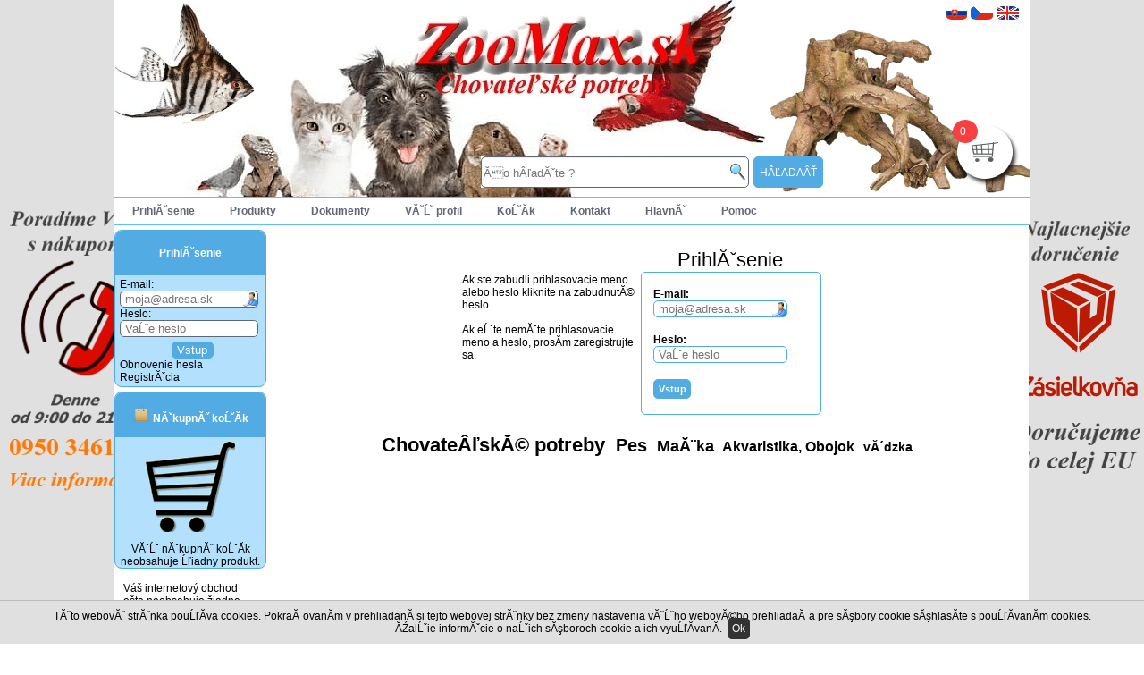

--- FILE ---
content_type: text/html; charset=windows-1250
request_url: https://zoomax.sk/moje-konto/firemne-kontakty/
body_size: 46168
content:
<!DOCTYPE HTML PUBLIC "-//W3C//DTD HTML 4.01 Transitional//EN">
<html>
<head>
<meta name="viewport" content="width=device-width, initial-scale=1.0">



					
	<title>ChovateÂľskĂ© potreby | ZooMax.sk</title><meta http-equiv="content-language" content="sk" /><meta http-equiv="content-type" content="text/html; charset=windows-1250" /><meta name="description" content="ChovateÂľskĂ© potreby pre domĂˇcich milĂˇĂ¨ikov, krmiva pre psy, krmiva pre pre maĂ¨ky, pelechy, obojky, vĂ´dzky a inĂ©." /><meta name="keywords" content="ChovateÂľskĂ© potreby; Pes; MaĂ¨ka; Akvaristika, Obojok; vĂ´dzka" /><meta name="robots" content="index, follow" /><meta name="revisit-after" content="15 days" /><meta name="google-site-verification" content="ZMclEW7VPL1kNGY1dqzsOn60fNDVL8UoDSq4KfGoG4E" /><meta property="og:type" content="website" /><meta property="og:url" content="https://www.zoomax.sk/" /><meta property="og:title" content="" /><meta property="og:description" content="" /><meta property="og:image" content="https://www.zoomax.sk/index_files/logo_top.jpg" /><SCRIPT language="JavaScript" type="text/JavaScript">document.cookie = "screen_width="+ screen.width+";path=/";</script>



							



<meta name="author" content="https://www.zoomax.sk/">
<link href="/function_files/style.css?2026-01-24_23:03:19" type="text/css" rel="stylesheet">
<link href="/function_files/ms.css?2026-01-24_23:03:19" type="text/css" rel="stylesheet">
<link rel="stylesheet" href="/lightbox2/lightbox.css" media="screen">
<link href="/function_files/newstyle.css?2026-01-24_23:03:19" type="text/css" rel="stylesheet">

<script src="https://ajax.googleapis.com/ajax/libs/jquery/3.2.1/jquery.min.js"></script>
<script src="/function_files/menu.js" type="text/JavaScript"></script>
<script type="text/javascript" src="/function_files/javascript.js"></script>
<script type="text/javascript" src="/function_files/showkategorie_javascript.js"></script>
<script src="/lightbox2/modernizr.custom.js" type="text/javascript"></script>
<script src="/lightbox2/jquery-1.10.2.min.js" type="text/javascript"></script>
<script src="/lightbox2/lightbox-2.6.min.js" type="text/javascript"></script>
<script src="https://ajax.googleapis.com/ajax/libs/jquery/1.11.1/jquery.min.js"></script>
<script src="/function_files/typeahead.min.js?2026-01-24_23:03:19"></script>
<script src="/function_files/newjq.js?2026-01-24_23:03:19" type="text/javascript"></script>
<script src="/function_files/ms.js?2026-01-24_23:03:19" type="text/javascript"></script>
</head>
<body>
<div id="fb-root"></div>
<script>(function(d, s, id) {
  var js, fjs = d.getElementsByTagName(s)[0];
  if (d.getElementById(id)) return;
  js = d.createElement(s); js.id = id;
  js.src = "//connect.facebook.net/sk_SK/sdk.js#xfbml=1&version=v2.4";
  fjs.parentNode.insertBefore(js, fjs);
}(document, 'script', 'facebook-jssdk'));</script>

<div id="bannerleft"><a href="https://www.zoomax.sk/pomoc/" style="cusror:hand;"><img src="/banner_bocny/left.jpg" alt="banner"></a></div><div id="bannerright"><a href="" style="cusror:hand;"><img src="/banner_bocny/right.jpg" alt="banner"></a></div><div id="start">
<div id="vpanel"><div id="vpaneltext">			<a href="/" class="vpanelhref">Domov</a>&nbsp;|&nbsp;
			<a href="/obchodne-podmienky/" class="vpanelhref">ObchodnĂ© podmienky</a>&nbsp;|&nbsp;
			<a href="/dodacie-podmienky/" class="vpanelhref">Dodanie a platba</a>&nbsp;|&nbsp;
			<a href="/reklamacny-poriadok/" class="vpanelhref">ReklamĂˇcie</a>&nbsp;|&nbsp;
						<a href="/kontakt/" class="vpanelhref">Kontakt</a>&nbsp;|&nbsp;
			<a href="/ochrana-osobnych-udajov/" class="vpanelhref">Ochrana osobnĂ˝ch Ăşdajov</a>&nbsp;|&nbsp;
			<a href="/pomoc/" class="vpanelhref">Ako nakupovaÂť</a>&nbsp;|&nbsp;
					<a href="/registracia/" class="vpanelhref">RegistrĂˇcia</a>&nbsp;|&nbsp;			<a href="/prihlasenie-sa/" class="vpanelhref">PrihlĂˇsenie</a>
					<a href="/rss.php" target="new" title="RSS kanál"><IMG src="/index_files/rss.jpg" vspace="0" hspace="0" border="0" alt="RSS kanál"></a></div></div>
<div id="dcenter">
<div id="dtoplogo">
   <div style="cursor:pointer;height:70%;width:270px;" onclick="JavaScript:window.open('https://www.zoomax.sk/','_self');"></div>  
  <div id="dtoplogo-nadpis" onclick="JavaScript:window.open('https://www.zoomax.sk/','_self');">
      </div>  
  <div id="dtoplogo-search">
      <div id="dtoplogo-search-in">  
    	<form method="GET" action="/vyhladavanie/" style="margin:0px;padding:0px;">
			<div style="float:left;"><input type="text" name="produktsr" value="" placeholder="Ăo hÂľadĂˇte ?" autocomplete="on" spellcheck="true" class="produktsr tt-query" style="width:300px;"></div>
			<div style="float:left;padding-left:5px;"><input type="hidden" name="fulltext" value="yes"><input type="submit" name="" class="dtoplogo-search-button" value="HÂĽADAÂŤ"></div>
      </form>
      </div>
  </div>
  <div id="dtoplogo-kos">		

						
				<TABLE cellspacing="4" cellpadding="0" border="0" style="padding-right:10px;padding-bottom:10px;">
				<TR>
				<TD>
					<TABLE cellspacing="4" cellpadding="0" border="0" bgcolor="white" style="border-radius:5px;">
					<TR>
					<TD valign="top" align="center" width="160">
						<span style="color:black;"><strong>NĂˇkupnĂ˝ koĹˇĂ­k</strong></span><br><a href="/nakupny-kosik/" class="akat4" title="" target="_top" style="border-radius:5px;"><strong>0 ks 0.00 EUR<br></strong></a>
					</TD>
					</TR>
					</TABLE>				
				</TD>
				</TR>
				</TABLE>		
					
</div>
  <div id="dtoplogo-kos1">		

					
				<TABLE cellspacing="4" cellpadding="0" border="0" style="padding-right:10px;padding-bottom:10px;">
				<TR>
				<TD>
					<TABLE cellspacing="4" cellpadding="0" border="0">
					<TR>
					<TD valign="top" align="right" width="160">
						<a href="/nakupny-kosik/" target="_top" style="color:white;"><strong>NĂˇkupnĂ˝ koĹˇĂ­k (0)</strong></a>
						<br>
							<a href="/registracia-obcan/" target="_top" style="color:white;">RegistrĂˇcia</a> /
							<a href="/prihlasenie/" target="_top" style="color:white;">PrihlĂˇsenie</a>
					</TD>
					</TR>
					</TABLE>				
				</TD>
				</TR>
				</TABLE>		
				
</div>
  <div id="dtoplogo-ponuka">							<TABLE cellspacing="0" cellpadding="0" border="0" width="100%" height="34" style="border:1px solid white;margin:4px;" bgcolor="#52abe3">
							<TR>
							<TD align="left" valign="middle" height="17"><font class="tblackm">&nbsp;<font color="white">DobrĂ˝ deĂ˛, ste neprihlĂˇsenĂ˝, <a href="/prihlasenie/" class="ablackmm"><font color="white" style="text-decoration:underline;">prihlĂˇste sa</font></a></font></font></TD>
							<TD rowspan="2" width="40" valign="middle"><a href="/prihlasenie/" title="PrihlĂˇsenie"><IMG src="/icon_image/login.gif" vspace="0" hspace="0" border="0" width="25" height="25" class="toolbarimg" style="background:orange;border:1px solid white;" alt="*"></a></TD>
							</TR>
							<TR>
							<TD align="left" valign="middle" height="17" style="border-top:0px solid black">&nbsp;<font class="tblackm"><font color="white">alebo zaregistrujte sa ako 
							<a href="/registracia-firma/" class="ablackmm"><font color="white" style="text-decoration:underline;">firma</font></a>							,							<a href="/registracia-obcan/" class="ablackmm"><font color="white" style="text-decoration:underline;">obĂ¨an</font></a>							</font></font>
							</TD>
							</TR>
							</TABLE>				
							</div>
  <div id="dtoplogo-vlajky"><a href="?language=sk"><IMG src="/vlajky_image/sk.gif" class="vlajky" alt="SlovenskĂ˝"></a><a href="?language=cz"><IMG src="/vlajky_image/cz.gif" class="vlajky" alt="ĂeskĂ˝"></a><a href="?language=en"><IMG src="/vlajky_image/en.gif" class="vlajky" alt="AnglickĂ˝"></a></div>
    <div id="bagicon" onclick="JavaScript:window.open('/nakupny-kosik/','_self');"><div id="bagnum">0</div></div>
  
  <div id="kos" style="display:none;"><a href="/nakupny-kosik/"><img src="/icon_image/kostop.png" id="kos"></a></div>
  </div>
  
  <div id="topmobilemenu"><div id="topmobilemenuin">
	<div id="trightmobile"><img src="/icon_image/mobilemenup.png" id="startnavmenu"></div>
  <div id="homemobile"><a href="https://www.zoomax.sk/"><img src="/icon_image/mobilemenuhome.png"></a></div>
  <div id="loginiconmobile" onclick="JavaScript:window.open('/moje-konto/','_self');"></div>
  <div id="bagiconmobile" onclick="JavaScript:window.open('/nakupny-kosik/','_self');"><div id="bagnummobile">0</div></div>
  <div id="searchmobile">
    <div id="searchmobileinput">
    	<form method="GET" action="/vyhladavanie/" style="margin:0px;padding:0px;">
			<div style="float:left;"><input type="text" name="produktsr" id="searchmobileinputtext" value="" placeholder="Ăo hÂľadĂˇte ?" autocomplete="on" spellcheck="true" class="produktsr tt-query" style="width:150px;"></div>
			<div style="float:left;padding-left:5px;"><input type="hidden" name="fulltext" value="yes"><input type="submit" name="" class="dtoplogo-search-button" value="HÂĽADAÂŤ"></div>
      </form>
    </div>
  </div>
</div></div>  
  <nav class="navigationmenu" id="navigationmenu">
  <div class="navigationmenux"><span id="closemenu">x</span></div>
  <ul class="mainmenu"><li><a hreflocation="/pes_4.html" title="PES" data="menu" data-id="4" style="cursor:pointer;">PES</a><ul class="submenu" id="submenu_4" data-id="4"><li data="li_4"><a hreflocation="/obojky-pre-psy_20.html" title="Obojky pre psy" data="submenu" data-id="20" style="cursor:pointer;">Obojky pre psy</a><ul class="submenu2" id="submenu2_20"></ul></li><li data="li_4"><a hreflocation="/postroje-na-psy_21.html" title="Postroje na psy" data="submenu" data-id="21" style="cursor:pointer;">Postroje na psy</a><ul class="submenu2" id="submenu2_21"></ul></li><li data="li_4"><a hreflocation="/vodidla-a-lana_26.html" title="Vodidla a lana" data="submenu" data-id="26" style="cursor:pointer;">Vodidla a lana</a><ul class="submenu2" id="submenu2_26"><li data="li_26"><a hreflocation="/farbiarske-snury---stopovacky_173.html" title="Farbiarske šnúry / Stopovačky" data="submenu2" data-id="173" style="cursor:pointer;">Farbiarske šnúry / Stopovačky</a></li><ul class="submenu3" id="submenu3_173" data-id="173"></ul></li></ul></li><li data="li_4"><a hreflocation="/misky-a-fontany_27.html" title="Misky a fontány" data="submenu" data-id="27" style="cursor:pointer;">Misky a fontány</a><ul class="submenu2" id="submenu2_27"></ul></li><li data="li_4"><a hreflocation="/hracky-pre-psy_28.html" title="Hračky pre psy" data="submenu" data-id="28" style="cursor:pointer;">Hračky pre psy</a><ul class="submenu2" id="submenu2_28"></ul></li><li data="li_4"><a hreflocation="/pelechy-a-matrace_29.html" title="Pelechy a matrace" data="submenu" data-id="29" style="cursor:pointer;">Pelechy a matrace</a><ul class="submenu2" id="submenu2_29"></ul></li><li data="li_4"><a hreflocation="/prepravky-a-klietky_30.html" title="Prepravky a klietky " data="submenu" data-id="30" style="cursor:pointer;">Prepravky a klietky </a><ul class="submenu2" id="submenu2_30"></ul></li><li data="li_4"><a hreflocation="/nahubky_31.html" title="Náhubky" data="submenu" data-id="31" style="cursor:pointer;">Náhubky</a><ul class="submenu2" id="submenu2_31"></ul></li><li data="li_4"><a hreflocation="/starostlivost-o-psa_33.html" title="Starostlivosť o psa" data="submenu" data-id="33" style="cursor:pointer;">Starostlivosť o psa</a><ul class="submenu2" id="submenu2_33"></ul></li><li data="li_4"><a hreflocation="/krmiva-pre-psov_32.html" title="Krmiva pre psov" data="submenu" data-id="32" style="cursor:pointer;">Krmiva pre psov</a><ul class="submenu2" id="submenu2_32"><li data="li_32"><a hreflocation="/suche-krmivo-granule_105.html" title="Suché krmivo Granule" data="submenu2" data-id="105" style="cursor:pointer;">Suché krmivo Granule</a></li><ul class="submenu3" id="submenu3_105" data-id="105"></ul></li></ul></li><li data="li_4"><a hreflocation="/doplnky_79.html" title="Doplnky" data="submenu" data-id="79" style="cursor:pointer;">Doplnky</a><ul class="submenu2" id="submenu2_79"></ul></li><li data="li_4"><a hreflocation="/maskrty_161.html" title="Maškrty" data="submenu" data-id="161" style="cursor:pointer;">Maškrty</a><ul class="submenu2" id="submenu2_161"></ul></li></ul></li><li><a hreflocation="/macka_10.html" title="MAČKA" data="menu" data-id="10" style="cursor:pointer;">MAČKA</a><ul class="submenu" id="submenu_10" data-id="10"><li data="li_10"><a hreflocation="/vodidla-obojky-a-postroje_35.html" title="Vodidla, obojky a postroje" data="submenu" data-id="35" style="cursor:pointer;">Vodidla, obojky a postroje</a><ul class="submenu2" id="submenu2_35"></ul></li><li data="li_10"><a hreflocation="/misky-a-fontany_41.html" title="Misky a fontány" data="submenu" data-id="41" style="cursor:pointer;">Misky a fontány</a><ul class="submenu2" id="submenu2_41"></ul></li><li data="li_10"><a hreflocation="/prepravky-pre-macky_36.html" title="Prepravky pre mačky" data="submenu" data-id="36" style="cursor:pointer;">Prepravky pre mačky</a><ul class="submenu2" id="submenu2_36"></ul></li><li data="li_10"><a hreflocation="/hracky_43.html" title="Hračky" data="submenu" data-id="43" style="cursor:pointer;">Hračky</a><ul class="submenu2" id="submenu2_43"></ul></li><li data="li_10"><a hreflocation="/toalety-pre-macky_37.html" title="Toalety pre mačky" data="submenu" data-id="37" style="cursor:pointer;">Toalety pre mačky</a><ul class="submenu2" id="submenu2_37"></ul></li><li data="li_10"><a hreflocation="/odpocivadla-a-skrabadla_39.html" title="Odpočívadla a škrabadla" data="submenu" data-id="39" style="cursor:pointer;">Odpočívadla a škrabadla</a><ul class="submenu2" id="submenu2_39"></ul></li><li data="li_10"><a hreflocation="/starostlivost-o-macky_40.html" title="Starostlivosť o mačky" data="submenu" data-id="40" style="cursor:pointer;">Starostlivosť o mačky</a><ul class="submenu2" id="submenu2_40"></ul></li><li data="li_10"><a hreflocation="/podstielky_38.html" title="Podstielky" data="submenu" data-id="38" style="cursor:pointer;">Podstielky</a><ul class="submenu2" id="submenu2_38"></ul></li><li data="li_10"><a hreflocation="/potreby-pre-macky_42.html" title="Potreby pre mačky" data="submenu" data-id="42" style="cursor:pointer;">Potreby pre mačky</a><ul class="submenu2" id="submenu2_42"></ul></li><li data="li_10"><a hreflocation="/krmiva-pre-macky_44.html" title="Krmivá pre mačky" data="submenu" data-id="44" style="cursor:pointer;">Krmivá pre mačky</a><ul class="submenu2" id="submenu2_44"></ul></li></ul></li><li><a hreflocation="/akvaristika_11.html" title="AKVARISTIKA" data="menu" data-id="11" style="cursor:pointer;">AKVARISTIKA</a><ul class="submenu" id="submenu_11" data-id="11"><li data="li_11"><a hreflocation="/akvaria_45.html" title="Akvária" data="submenu" data-id="45" style="cursor:pointer;">Akvária</a><ul class="submenu2" id="submenu2_45"></ul></li><li data="li_11"><a hreflocation="/dekoracie_46.html" title="Dekorácie" data="submenu" data-id="46" style="cursor:pointer;">Dekorácie</a><ul class="submenu2" id="submenu2_46"></ul></li><li data="li_11"><a hreflocation="/technika_47.html" title="Technika" data="submenu" data-id="47" style="cursor:pointer;">Technika</a><ul class="submenu2" id="submenu2_47"></ul></li><li data="li_11"><a hreflocation="/potreby-pre-akvaristiku_48.html" title="Potreby pre akvaristiku " data="submenu" data-id="48" style="cursor:pointer;">Potreby pre akvaristiku </a><ul class="submenu2" id="submenu2_48"></ul></li><li data="li_11"><a hreflocation="/krmivo-pre-akvariove-ryby_49.html" title="Krmivo pre akváriové ryby " data="submenu" data-id="49" style="cursor:pointer;">Krmivo pre akváriové ryby </a><ul class="submenu2" id="submenu2_49"></ul></li><li data="li_11"><a hreflocation="/hnojiva-pre-rastliny-a-substraty_50.html" title="Hnojiva pre rastliny a substráty" data="submenu" data-id="50" style="cursor:pointer;">Hnojiva pre rastliny a substráty</a><ul class="submenu2" id="submenu2_50"></ul></li><li data="li_11"><a hreflocation="/uprava-vody-a-lieciva_51.html" title="Úprava vody a liečivá" data="submenu" data-id="51" style="cursor:pointer;">Úprava vody a liečivá</a><ul class="submenu2" id="submenu2_51"></ul></li></ul></li><li><a hreflocation="/vtaky_22.html" title="VTÁKY" data="menu" data-id="22" style="cursor:pointer;">VTÁKY</a><ul class="submenu" id="submenu_22" data-id="22"><li data="li_22"><a hreflocation="/klietky-a-voliery_52.html" title="Klietky a voliéry " data="submenu" data-id="52" style="cursor:pointer;">Klietky a voliéry </a><ul class="submenu2" id="submenu2_52"></ul></li><li data="li_22"><a hreflocation="/hniezda-budky-a-podstielky_53.html" title="Hniezda, búdky a podstielky" data="submenu" data-id="53" style="cursor:pointer;">Hniezda, búdky a podstielky</a><ul class="submenu2" id="submenu2_53"></ul></li><li data="li_22"><a hreflocation="/krmitka-napajacky-a-kupelne_54.html" title="Krmítka, napájačky a kúpeľne " data="submenu" data-id="54" style="cursor:pointer;">Krmítka, napájačky a kúpeľne </a><ul class="submenu2" id="submenu2_54"></ul></li><li data="li_22"><a hreflocation="/hracky-pre-vtaky_55.html" title="Hračky pre vtáky" data="submenu" data-id="55" style="cursor:pointer;">Hračky pre vtáky</a><ul class="submenu2" id="submenu2_55"></ul></li><li data="li_22"><a hreflocation="/vitaminy-a-lieciva_56.html" title="Vitamíny a liečivá" data="submenu" data-id="56" style="cursor:pointer;">Vitamíny a liečivá</a><ul class="submenu2" id="submenu2_56"></ul></li><li data="li_22"><a hreflocation="/krmivo-pre-vtaky_57.html" title="Krmivo pre vtáky" data="submenu" data-id="57" style="cursor:pointer;">Krmivo pre vtáky</a><ul class="submenu2" id="submenu2_57"></ul></li></ul></li><li><a hreflocation="/hlodavce_58.html" title="HLODAVCE" data="menu" data-id="58" style="cursor:pointer;">HLODAVCE</a><ul class="submenu" id="submenu_58" data-id="58"><li data="li_58"><a hreflocation="/klietky-prepravky-a-boxy_60.html" title="Klietky, prepravky a boxy" data="submenu" data-id="60" style="cursor:pointer;">Klietky, prepravky a boxy</a><ul class="submenu2" id="submenu2_60"></ul></li><li data="li_58"><a hreflocation="/domceky-kolotoce-a-preliezky_61.html" title="Domčeky, kolotoče a preliezky " data="submenu" data-id="61" style="cursor:pointer;">Domčeky, kolotoče a preliezky </a><ul class="submenu2" id="submenu2_61"></ul></li><li data="li_58"><a hreflocation="/misky-a-napajacky_62.html" title="Misky a napájačky " data="submenu" data-id="62" style="cursor:pointer;">Misky a napájačky </a><ul class="submenu2" id="submenu2_62"></ul></li><li data="li_58"><a hreflocation="/podstielky_63.html" title="Podstielky" data="submenu" data-id="63" style="cursor:pointer;">Podstielky</a><ul class="submenu2" id="submenu2_63"></ul></li><li data="li_58"><a hreflocation="/vodidla-a-postroje_64.html" title="Vodidla a postroje" data="submenu" data-id="64" style="cursor:pointer;">Vodidla a postroje</a><ul class="submenu2" id="submenu2_64"></ul></li><li data="li_58"><a hreflocation="/potreby-pre-hlodavce_65.html" title="Potreby pre hlodavce" data="submenu" data-id="65" style="cursor:pointer;">Potreby pre hlodavce</a><ul class="submenu2" id="submenu2_65"></ul></li><li data="li_58"><a hreflocation="/krmiva-pre-hlodavce_66.html" title="Krmivá pre hlodavce" data="submenu" data-id="66" style="cursor:pointer;">Krmivá pre hlodavce</a><ul class="submenu2" id="submenu2_66"></ul></li></ul></li><li><a hreflocation="/teraristika_59.html" title="TERARISTIKA" data="menu" data-id="59" style="cursor:pointer;">TERARISTIKA</a><ul class="submenu" id="submenu_59" data-id="59"><li data="li_59"><a hreflocation="/teraria_67.html" title="Terária" data="submenu" data-id="67" style="cursor:pointer;">Terária</a><ul class="submenu2" id="submenu2_67"></ul></li><li data="li_59"><a hreflocation="/technika-teraria_71.html" title="Technika terária " data="submenu" data-id="71" style="cursor:pointer;">Technika terária </a><ul class="submenu2" id="submenu2_71"></ul></li><li data="li_59"><a hreflocation="/dekoracie-ukryty-a-fontany_68.html" title="Dekorácie, úkryty a fontány" data="submenu" data-id="68" style="cursor:pointer;">Dekorácie, úkryty a fontány</a><ul class="submenu2" id="submenu2_68"></ul></li><li data="li_59"><a hreflocation="/misky-a-krmitka_69.html" title="Misky a krmítka" data="submenu" data-id="69" style="cursor:pointer;">Misky a krmítka</a><ul class="submenu2" id="submenu2_69"></ul></li><li data="li_59"><a hreflocation="/faunaboxy_70.html" title="Faunaboxy" data="submenu" data-id="70" style="cursor:pointer;">Faunaboxy</a><ul class="submenu2" id="submenu2_70"></ul></li><li data="li_59"><a hreflocation="/podstielky-pre-plazy_72.html" title="Podstielky pre plazy" data="submenu" data-id="72" style="cursor:pointer;">Podstielky pre plazy</a><ul class="submenu2" id="submenu2_72"></ul></li><li data="li_59"><a hreflocation="/potreby-pre-teraria_73.html" title="Potreby pre terária" data="submenu" data-id="73" style="cursor:pointer;">Potreby pre terária</a><ul class="submenu2" id="submenu2_73"></ul></li><li data="li_59"><a hreflocation="/krmivo-pre-plazy_74.html" title="Krmivo pre plazy" data="submenu" data-id="74" style="cursor:pointer;">Krmivo pre plazy</a><ul class="submenu2" id="submenu2_74"></ul></li></ul></li><li><a hreflocation="/ostatne-zvierata_24.html" title="OSTATNÉ ZVIERATÁ" data="menu" data-id="24" style="cursor:pointer;">OSTATNÉ ZVIERATÁ</a><ul class="submenu" id="submenu_24" data-id="24"></ul></li><li><a hreflocation="/jazierka_25.html" title="JAZIERKA" data="menu" data-id="25" style="cursor:pointer;">JAZIERKA</a><ul class="submenu" id="submenu_25" data-id="25"><li data="li_25"><a hreflocation="/technika-pre-jazierka_75.html" title="Technika pre jazierka" data="submenu" data-id="75" style="cursor:pointer;">Technika pre jazierka</a><ul class="submenu2" id="submenu2_75"></ul></li><li data="li_25"><a hreflocation="/hnojiva-na-jazierkove-rastliny_76.html" title="Hnojiva na jazierkové rastliny" data="submenu" data-id="76" style="cursor:pointer;">Hnojiva na jazierkové rastliny</a><ul class="submenu2" id="submenu2_76"></ul></li><li data="li_25"><a hreflocation="/uprava-vody_77.html" title="Úprava vody" data="submenu" data-id="77" style="cursor:pointer;">Úprava vody</a><ul class="submenu2" id="submenu2_77"></ul></li><li data="li_25"><a hreflocation="/krmivo-pre-ryby_78.html" title="Krmivo pre ryby" data="submenu" data-id="78" style="cursor:pointer;">Krmivo pre ryby</a><ul class="submenu2" id="submenu2_78"></ul></li></ul></li><li><a hreflocation="/zahrada_126.html" title="ZÁHRADA" data="menu" data-id="126" style="cursor:pointer;">ZÁHRADA</a><ul class="submenu" id="submenu_126" data-id="126"><li data="li_126"><a hreflocation="/zahradna-technika_139.html" title="Záhradná Technika" data="submenu" data-id="139" style="cursor:pointer;">Záhradná Technika</a><ul class="submenu2" id="submenu2_139"></ul></li><li data="li_126"><a hreflocation="/naradie_140.html" title="Náradie" data="submenu" data-id="140" style="cursor:pointer;">Náradie</a><ul class="submenu2" id="submenu2_140"><li data="li_140"><a hreflocation="/noznice_143.html" title="Nožnice" data="submenu2" data-id="143" style="cursor:pointer;">Nožnice</a></li><ul class="submenu3" id="submenu3_143" data-id="143"></ul></li></ul></li><li data="li_126"><a hreflocation="/postrekovace_141.html" title="Postrekovače" data="submenu" data-id="141" style="cursor:pointer;">Postrekovače</a><ul class="submenu2" id="submenu2_141"></ul></li><li data="li_126"><a hreflocation="/skleniky-a-pareniska_127.html" title="Skleníky a Pareniská" data="submenu" data-id="127" style="cursor:pointer;">Skleníky a Pareniská</a><ul class="submenu2" id="submenu2_127"></ul></li><li data="li_126"><a hreflocation="/solarne-svietidla_142.html" title="Solárne svietidlá " data="submenu" data-id="142" style="cursor:pointer;">Solárne svietidlá </a><ul class="submenu2" id="submenu2_142"></ul></li></ul></li><li><a hreflocation="/vcelarske-potreby_172.html" title="VČELÁRSKE POTREBY" data="menu" data-id="172" style="cursor:pointer;">VČELÁRSKE POTREBY</a><ul class="submenu" id="submenu_172" data-id="172"><li data="li_172"><a hreflocation="/medomety_176.html" title="Medomety" data="submenu" data-id="176" style="cursor:pointer;">Medomety</a><ul class="submenu2" id="submenu2_176"></ul></li><li data="li_172"><a hreflocation="/vosk_177.html" title="Vosk" data="submenu" data-id="177" style="cursor:pointer;">Vosk</a><ul class="submenu2" id="submenu2_177"></ul></li><li data="li_172"><a hreflocation="/vcelie-ule_178.html" title="Včelie úle" data="submenu" data-id="178" style="cursor:pointer;">Včelie úle</a><ul class="submenu2" id="submenu2_178"></ul></li><li data="li_172"><a hreflocation="/lipove-ramiky_179.html" title="Lipové rámiky" data="submenu" data-id="179" style="cursor:pointer;">Lipové rámiky</a><ul class="submenu2" id="submenu2_179"></ul></li><li data="li_172"><a hreflocation="/medzistienky_180.html" title="Medzistienky" data="submenu" data-id="180" style="cursor:pointer;">Medzistienky</a><ul class="submenu2" id="submenu2_180"></ul></li><li data="li_172"><a hreflocation="/praca-s-medom_181.html" title="Práca s medom" data="submenu" data-id="181" style="cursor:pointer;">Práca s medom</a><ul class="submenu2" id="submenu2_181"></ul></li><li data="li_172"><a hreflocation="/zdravie-vciel-a-liecenie_182.html" title="Zdravie včiel a liečenie" data="submenu" data-id="182" style="cursor:pointer;">Zdravie včiel a liečenie</a><ul class="submenu2" id="submenu2_182"></ul></li><li data="li_172"><a hreflocation="/kŕmenie-vciel_184.html" title="Kŕmenie včiel " data="submenu" data-id="184" style="cursor:pointer;">Kŕmenie včiel </a><ul class="submenu2" id="submenu2_184"></ul></li><li data="li_172"><a hreflocation="/praca-na-vcelnici_183.html" title="Práca na včelnici" data="submenu" data-id="183" style="cursor:pointer;">Práca na včelnici</a><ul class="submenu2" id="submenu2_183"></ul></li><li data="li_172"><a hreflocation="/ochranny-odev_185.html" title="Ochranný odev" data="submenu" data-id="185" style="cursor:pointer;">Ochranný odev</a><ul class="submenu2" id="submenu2_185"></ul></li><li data="li_172"><a hreflocation="/chov-matiek_186.html" title="Chov matiek" data="submenu" data-id="186" style="cursor:pointer;">Chov matiek</a><ul class="submenu2" id="submenu2_186"></ul></li><li data="li_172"><a hreflocation="/prislusenstvo-k-ulom_187.html" title="Príslušenstvo k úľom" data="submenu" data-id="187" style="cursor:pointer;">Príslušenstvo k úľom</a><ul class="submenu2" id="submenu2_187"></ul></li><li data="li_172"><a hreflocation="/kvasinky_188.html" title="Kvasinky" data="submenu" data-id="188" style="cursor:pointer;">Kvasinky</a><ul class="submenu2" id="submenu2_188"></ul></li></ul></li></ul>
  </nav><div class="clear"></div>
<div id="dtopmenu"><ul class="katstart">
<li><a href="/moje-konto/" class="atopmenu" title="PrihlĂˇsenie" style="cursor:default;">PrihlĂˇsenie</a>
<ul>
<li><a href="/prihlasenie-sa/" class="amenuscroll" title="PrihlĂˇsenie" >PrihlĂˇsenie</a></li><li><a href="/zabudnute-heslo/" class="amenuscroll" title="Obnovenie hesla">Obnovenie hesla</a></li>							
<li><a href="/registracia-firma/" class="amenuscroll" title="RegistrĂˇcia firma">RegistrĂˇcia firma</a></li><li><a href="/registracia-obcan/" class="amenuscroll" title="RegistrĂˇcia obĂ¨an">RegistrĂˇcia obĂ¨an</a></li></ul>
</li>
<li><a href="/" class="atopmenu" title="Produkty" style="cursor:default;">Produkty</a>
<ul>
<li><a href="/kategorie/" class="amenuscroll" title="KategĂłrie produktov" >&nbsp;KategĂłrie produktov</a></li>
<li><a href="/vyrobcovia/" class="amenuscroll" title="VĂ˝robcovia produktov">&nbsp;VĂ˝robcovia produktov</a></li><li><a href="/vyhladavanie/" class="amenuscroll" title="HÂľadaÂť produkt">&nbsp;HÂľadaÂť produkt</a></li>				
<li><a href="/akcie/" class="amenuscroll" title="AkciovĂ© produkty">&nbsp;AkciovĂ© produkty</a></li>
<li><a href="/novinky/" class="amenuscroll" title="Novinka">&nbsp;Novinka</a></li>
</ul>
</li>
<li><a href="/" class="atopmenu" title="Dokumenty" style="cursor:default;">Dokumenty</a>
<ul>
<li><a href="/clanky/" class="amenuscroll" title="ĂŹalĹˇie informĂˇcie">&nbsp;ĂŹalĹˇie informĂˇcie</a></li>
<li><a href="/obchodne-podmienky/" class="amenuscroll" title="ObchodnĂ© podmienky" >&nbsp;ObchodnĂ© podmienky</a></li>
<li><a href="/dodacie-podmienky/" class="amenuscroll" title="Dodacie podmienky" >&nbsp;Dodacie podmienky</a></li>
<li><a href="/reklamacny-poriadok/" class="amenuscroll" title="ReklamaĂ¨nĂ˝ poriadok" >&nbsp;ReklamaĂ¨nĂ˝ poriadok</a></li>
<li><a href="/reklamacny-formular/" class="amenuscroll" title="ReklamaĂ¨nĂ˝ formulĂˇr" >&nbsp;ReklamaĂ¨nĂ˝ formulĂˇr</a></li>
<li><a href="/ochrana-osobnych-udajov/" class="amenuscroll" title="Ochrana osobnĂ˝ch Ăşdajov" >&nbsp;Ochrana osobnĂ˝ch Ăşdajov</a></li>
<li><a href="/cenniky/" class="amenuscroll" title="CennĂ­k" >&nbsp;CennĂ­k</a></li>
<li><a href="/moje-objednavky/" class="amenuscroll" title="ObjednĂˇvky" >&nbsp;ObjednĂˇvky</a></li>
<li><a  href="/moje-predfaktury/" class="amenuscroll" title="ZĂˇlohovĂ© faktĂşry" >&nbsp;ZĂˇlohovĂ© faktĂşry</a></li>
<li><a href="/moje-faktury/" class="amenuscroll" title="FaktĂşry" >&nbsp;FaktĂşry</a></li>
</ul>
</li>
<li><a href="/" class="atopmenu" title="VĂˇĹˇ profil" style="cursor:default;">VĂˇĹˇ profil</a>
<ul>
<li><a href="/moje-konto/" class="amenuscroll" title="FiremnĂ© Ăşdaje" >&nbsp;FiremnĂ© Ăşdaje</a></li>
<li><a href="/moje-konto/detail-firma/" class="amenuscroll" title="Detail firmy" >&nbsp;Detail firmy</a></li>
<li><a href="/moje-konto/firemny-kontakt/" class="amenuscroll" title="MĂ´j kontakt" >&nbsp;MĂ´j kontakt</a></li>
<li><a href="/moje-konto/firemne-kontakty/" class="amenuscroll" title="Kontakty firmy" >&nbsp;Kontakty firmy</a></li>
<li><a href="/moje-konto/dodacie-adresy/" class="amenuscroll" title="Dodacie adresy" >&nbsp;Dodacie adresy</a></li>
<li><a href="/moje-konto/prihlasovacie-udaje/" class="amenuscroll" title="Zmena prihlas. Ăşdajov" >&nbsp;Zmena prihlas. Ăşdajov</a></li>
</ul>
</li>
<li><a href="/nakupny-kosik/" class="atopmenu" title="KoĹˇĂ­k">KoĹˇĂ­k</a></li>
<li><a href="/kontakt/" class="atopmenu" title="Kontakt" style="cursor:default;">Kontakt</a>
<ul>
<li><a href="/profil-firmy/" class="amenuscroll" title="Profil firmy" >&nbsp;Profil firmy</a></li>
<li><a href="/kontakty/" class="amenuscroll" title="Kontakty" >&nbsp;Kontakty</a></li>
</ul>
</li>
<li><a href="https://www.zoomax.sk/" class="atopmenu" title="HlavnĂˇ">HlavnĂˇ</a></li>
<li><a href="/pomoc" class="atopmenu" title="Pomoc">Pomoc</a></li>
</ul>
</div>
<div id="hlcontainer">
<div id="hlleft">
<TABLE cellspacing="0" cellpadding="0" border="0" width="100%">
<TR>
<TD width="100%" align="center" valign="top">
								   </TD>
</TR>
</TABLE>
<FORM method="post" action="/prihlasenie-sa/" style="margin:0px;padding:0px;display:inline;" style="border:1px solid #52abe3;">
<TABLE cellspacing="0" cellpadding="0" bgcolor="#b3e0fd" border="0" height="50" width="100%" style="border:1px solid #52abe3;border-radius:8px">
<TR>
	<TD  height="50" align="center" valign="top" style="border-radius:0px;">
		<TABLE cellspacing="0" cellpadding="0" border="0" bgcolor="#52abe3" width="100%" height="50" style="border-radius:8px 8px 0px 0px;">
		<TR>
		<TD width="100%" align="center" height="25" valign="middle" style="padding-left:5px;padding-right:5px;border-radius:0px;">
			<span style="color:white"><strong>PrihlĂˇsenie</strong></span>
		</TD>
		</TR>
		</TABLE>
	</TD>
</TR>
<TR>
	<TD align="left" valign="top" style="padding-left:5px;margin-padding:5px;padding-top:3px;padding-bottom:3px;" style="border:1px solid #52abe3;">
	<span class="tblack">
	<span style="color:black">
	 E-mail:
	 <br><input type="text" name="pmeno" placeholder="moja@adresa.sk" value="" style="background:url(/icon_image/icon_user.png) no-repeat right;background-color:white;width:95%;border: 1px #5f6874 solid;color:black;border-radius:5px;padding-left:5px;">
	 <br>Heslo:
	 <br><input type="password" name="pheslo" placeholder="VaĹˇe heslo" value="" style="background:white;width:95%;border: 1px #5f6874 solid;color:black;border-radius:5px;padding-left:5px;">
	</span>
	</span>
	 <DIV style="text-align:center;padding-top:5px;"><input type="submit" name="formular" value="Vstup"" style="background:#52abe3;border:1px solid #52abe3;color:white;border-radius:5px;padding-left:5px;"></DIV>
	<a href="/zabudnute-heslo/" class="ablack" style="color:black">Obnovenie hesla</a>
	<br><a href="/registracia-obcan/" class="ablack" style="color:black">RegistrĂˇcia</a>	</TD>
</TR>	
</TABLE>
</FORM>
<DIV style="height:5px;"></DIV>
<TABLE cellspacing="0" cellpadding="0" bgcolor="#b3e0fd" border="0" height="50" width="100%" style="border:1px solid #52abe3;border-radius:8px">
<TR>
	<TD  height="50" align="center" valign="top" style="border-radius:0px;">
		<TABLE cellspacing="0" cellpadding="0" border="0" bgcolor="#52abe3" width="100%" height="50" style="border-radius:8px 8px 0px 0px;">
		<TR>
		<TD width="100%" align="center" height="25" valign="middle" style="padding-left:5px;padding-right:5px;border-radius:0px;">
		<IMG src="/icon_image/bag.png" vspace="0" hspace="0" border="0" width="20">&nbsp;<span style="color:white;font-weight:bold;">NĂˇkupnĂ˝ koĹˇĂ­k</span>
		</TD>
		</TR>
		</TABLE>
	</TD>
</TR>
<TR>
	<TD align="center" valign="middle" style="padding-top:5px;padding-left:5px;margin-padding:5px;padding-right:5px;">
	<span class="tblackm" style="color:black">

<TABLE cellspacing="4" cellpadding="0" border="0">
						
</TABLE>
						<a href="/nakupny-kosik/"><IMG src="/icon_image/kosik_1.png" vspace="0" hspace="0" border="0" alt="NĂˇkupnĂ˝ koĹˇĂ­k" align="middle"></a><br><br><span style="font-size:12px;">VĂˇĹˇ nĂˇkupnĂ˝ koĹˇĂ­k neobsahuje Ĺľiadny produkt.</span>		</span>
	</TD>
	</TR>
</TABLE>
<DIV style="height:5px;"></DIV>
	<TABLE cellspacing="0" cellpadding="0" border="0" width="100%"></TABLE><DIV style="padding:10px;">Váš internetový obchod ešte neobsahuje žiadne kategórie produktov. Produkty môžete do obchodu pridať cez <a href="/admin/" style="text-decoration:underline;">administračné rozhranie</a> a to <u>manuálne</u> alebo <u>hromadnými importmi</u>.</DIV><br>
<iframe src="//www.facebook.com/plugins/likebox.php?href=https://www.facebook.com/chovpes/&amp;width=168&amp;height=300&amp;show_faces=true&amp;colorscheme=dark&amp;stream=false&amp;border_color=000000&amp;header=true" scrolling="no" frameborder="0" style="border:none; overflow:hidden; width:168px; height:300px;" allowTransparency="false"></iframe>
<br><br>
<FORM method="post" action="" style="margin:0px;padding:0px;display:inline;">
<TABLE cellspacing="0" cellpadding="0" bgcolor="#b3e0fd" border="0" height="50" width="100%" style="border:1px solid #52abe3;border-radius:8px">
<TR>
	<TD  height="50" align="center" valign="top" style="border-radius:0px;">
		<TABLE cellspacing="0" cellpadding="0" border="0" bgcolor="#52abe3" width="100%" height="50" style="border-radius:8px 8px 0px 0px;">
		<TR>
		<TD width="100%" align="center" height="25" valign="middle" style="padding-left:5px;padding-right:5px;border-radius:0px;">
			<IMG src="/icon_image/icon_user.png" vspace="0" hspace="0" border="0">&nbsp;<span style="color:white;font-weight:bold;">KontaktnĂ˝ formulĂˇr</span>
		</TD>
		</TR>
		</TABLE>
	</TD>
</TR>
<TR>
	<TD align="left" valign="top" style="padding-left:5px;margin-padding:5px;">
	<span class="tblack" style="color:black">
	 	 	 		
	 <br><span style="color:red;">*</span>Meno:
	 <br><input type="text" name="hlp_meno1" value="" style="background:white;width:95%;border: 1px #5f6874 solid;color:black;border-radius:5px;padding-left:5px;height:22px;" placeholder="Meno">
	 <br><span style="color:red;">*</span>E-mail:
	 <br><input type="text" name="hlp_email1" value="" style="background:white;width:95%;border: 1px #5f6874 solid;color:black;border-radius:5px;padding-left:5px;height:22px;" placeholder="E-mail">
	 <br>VĂˇĹˇ telefĂłn:
	 <br><input type="text" name="hlp_telefon1" value=""  style="background:white;width:95%;border: 1px #5f6874 solid;color:black;border-radius:5px;padding-left:5px;height:22px;" placeholder="VĂˇĹˇ telefĂłn">
	 <br>
	 <span style="color:red;">*</span>VaĹˇa sprĂˇva/otĂˇzka:
	 <br><TEXTAREA cols="6" rows="5" name="sprava" style="background:white;width:95%;border: 1px #5f6874 solid;color:black;border-radius:5px;padding-left:5px;" placeholder="VaĹˇa sprĂˇva/otĂˇzka"></TEXTAREA>
	 <span style="color:red;">*</span>KontrolnĂ˝ kĂłd:
		<input type="hidden" name="f_kkodg" value="8231">		<br><TABLE cellspacing="0" cellpadding="0" border="0"><TR><TD><input type="text" name="f_kkod" style="background:white;width:60;border: 1px #5f6874 solid;color:black;border-radius:5px;padding-left:5px;height:22px;">&nbsp;</TD><TD><DIV style="width:60;color:white;background:#52abe3;;font-size:14px;padding:2px;font-weight:bold;text-align:center;">8231</DIV></TD></TR></TABLE>
		<br>OpĂ­Ĺˇte kĂłd z polĂ­Ă¨ka, slĂşĹľi ako ochrana proti SPAM.	</span>
	 <DIV style="text-align:center;"><input type="submit" name="napistenam" value="OdoslaÂť"  style="background:#52abe3;border:1px solid #52abe3;color:white;border-radius:5px;padding-left:5px;"></DIV>
	 <input type="hidden" name="PHPSESSION" value="1bf684fa43c9a31fe6b4cf25dd87dce2">
	 <input type="hidden" name="akcia" value="detail_kontakty">
	 <input type="hidden" name="stra" value="">	 	 
	 <span class="tblack"><span style="color:black"><span style="color:red;">*</span>Ăşdaje musia byÂť vyplnenĂ© </span></span>
</TD>
</TR>	
</TABLE>
</FORM>
<DIV style="height:5px;"></DIV>
<TABLE cellspacing="0" cellpadding="0" bgcolor="#b3e0fd" border="0" height="50" width="100%" style="border:1px solid #52abe3;border-radius:8px">
<TR>
	<TD  height="50" align="center" valign="top" style="border-radius:0px;">
		<TABLE cellspacing="0" cellpadding="0" border="0" bgcolor="#52abe3" width="100%" height="50" style="border-radius:8px 8px 0px 0px;">
		<TR>
		<TD width="100%" align="center" height="25" valign="middle" style="padding-left:5px;padding-right:5px;border-radius:8px 8px 0px 0px;">
			<IMG src="/icon_image/icon_left.png" vspace="0" hspace="0" border="0">&nbsp;<span style="color:white;font-weight:bold;">NajsledovanejĹˇie</span>
		</TD>
		</TR>
		</TABLE>
	</TD>
</TR>
<TR>
	<TD align="left" valign="top" style="padding-left:5px;margin-padding:5px;">

				  		<TABLE cellspacing="0" cellpadding="0" border="0" width="100%" style="border-bottom:1px solid #52abe3;padding-top:5px;">
						<TR><TD align="left" valign="bottom"><p><a href="/13/postroj-comfort-classic.html" style="color:black;font-weight:bold;">Postroj Comfort
Classic</a></p></TD></TR>
				  		<TR><TD align="left" valign="top"><p><a href="/13/postroj-comfort-classic.html"><IMG src="/image/postroj-na-psa-comfort-clasic-zh.jpg" itemprop="image" border="0" height="53.684210526316" width="60" vspace="5" hspace="5" align="left"  title="Postroj Comfort Classic" alt="Postroj Comfort Classic"><span class="tblackm"><span style="color:black;"> Postroj Comfort Classic KvalitnĂ˝ nastav...</span></span></a></p></TD></TR>
				  		<TR><TD align="left" valign="bottom"><p><span class="tblack"><span style="color:black;font-size:16px;font-weight:bold;">6.00 EUR<span style="font-size:10px;">&nbsp;s DPH</span></span></span></p></TD></TR>
						</TABLE>
				  		
				  		<TABLE cellspacing="0" cellpadding="0" border="0" width="100%" style="border-bottom:1px solid #52abe3;padding-top:5px;">
						<TR><TD align="left" valign="bottom"><p><a href="/80/tabuÂlka-pozor-pes.html" style="color:black;font-weight:bold;">TabuÂľka Pozor
Pes</a></p></TD></TR>
				  		<TR><TD align="left" valign="top"><p><a href="/80/tabuÂlka-pozor-pes.html"><IMG src="/image/tabulka-pozor-pes-1z.jpg" itemprop="image" border="0" height="40.729411764706" width="60" vspace="5" hspace="5" align="left"  title="TabuÂľka Pozor Pes" alt="TabuÂľka Pozor Pes"><span class="tblackm"><span style="color:black;"> ...</span></span></a></p></TD></TR>
				  		<TR><TD align="left" valign="bottom"><p><span class="tblack"><span style="color:black;font-size:16px;font-weight:bold;">1.50 EUR<span style="font-size:10px;">&nbsp;s DPH</span></span></span></p></TD></TR>
						</TABLE>
				  		
				  		<TABLE cellspacing="0" cellpadding="0" border="0" width="100%" style="border-bottom:1px solid #52abe3;padding-top:5px;">
						<TR><TD align="left" valign="bottom"><p><a href="/6/polo-sÂtahovacĂ­-dvojradovĂ˝-obojok.html" style="color:black;font-weight:bold;"></a></p></TD></TR>
				  		<TR><TD align="left" valign="top"><p><a href="/6/polo-sÂtahovacĂ­-dvojradovĂ˝-obojok.html"><IMG src="/image/obojok-na-psa-dvojradovy.jpg" itemprop="image" border="0" height="37.361963190184" width="60" vspace="5" hspace="5" align="left"  title="Polo-sÂťahovacĂ­ dvojradovĂ˝ obojok" alt="Polo-sÂťahovacĂ­ dvojradovĂ˝ obojok"><span class="tblackm"><span style="color:black;">Polo-sÂťahov acĂ­ dvojradovĂ˝ obojok Dvoj...</span></span></a></p></TD></TR>
				  		<TR><TD align="left" valign="bottom"><p><span class="tblack"><span style="color:black;font-size:16px;font-weight:bold;">3.50 EUR<span style="font-size:10px;">&nbsp;s DPH</span></span></span></p></TD></TR>
						</TABLE>
				  		
				  		<TABLE cellspacing="0" cellpadding="0" border="0" width="100%" style="border-bottom:1px solid #52abe3;padding-top:5px;">
						<TR><TD align="left" valign="bottom"><p><a href="/119/pelech-pre-psy-ceno-hnedĂ˝.html" style="color:black;font-weight:bold;">Pelech pre psy
Ceno hnedĂ˝</a></p></TD></TR>
				  		<TR><TD align="left" valign="top"><p><a href="/119/pelech-pre-psy-ceno-hnedĂ˝.html"><IMG src="/image/pelech-pre-psa-ceno-h.jpg" itemprop="image" border="0" height="48.85993485342" width="60" vspace="5" hspace="5" align="left"  title="Pelech pre psy Ceno hnedĂ˝" alt="Pelech pre psy Ceno hnedĂ˝"><span class="tblackm"><span style="color:black;"> ...</span></span></a></p></TD></TR>
				  		<TR><TD align="left" valign="bottom"><p><span class="tblack"><span style="color:black;font-size:16px;font-weight:bold;">37.10 EUR<span style="font-size:10px;">&nbsp;s DPH</span></span></span></p></TD></TR>
						</TABLE>
				  		
				  		<TABLE cellspacing="0" cellpadding="0" border="0" width="100%" style="border-bottom:1px solid #52abe3;padding-top:5px;">
						<TR><TD align="left" valign="bottom"><p><a href="/5/farbiarsky-obojok-zdobenĂ˝.html" style="color:black;font-weight:bold;">Farbiarsky
obojok zdobenĂ˝</a></p></TD></TR>
				  		<TR><TD align="left" valign="top"><p><a href="/5/farbiarsky-obojok-zdobenĂ˝.html"><IMG src="/image/farbiarsky-obojok-zdobeny-h.jpg" itemprop="image" border="0" height="42.730923694779" width="60" vspace="5" hspace="5" align="left"  title="Farbiarsky obojok zdobenĂ˝" alt="Farbiarsky obojok zdobenĂ˝"><span class="tblackm"><span style="color:black;"> Farbiarsky obojok zdobenĂ˝ KvalitnĂ˝ obo...</span></span></a></p></TD></TR>
				  		<TR><TD align="left" valign="bottom"><p><span class="tblack"><span style="color:black;font-size:16px;font-weight:bold;">10.50 EUR<span style="font-size:10px;">&nbsp;s DPH</span></span></span></p></TD></TR>
						</TABLE>
				  		</TD>
</TR>
</TABLE>
<DIV style="height:5px;"></DIV>
<TABLE cellspacing="0" cellpadding="0" bgcolor="#b3e0fd" border="0" height="50" width="100%" style="border:1px solid #52abe3;border-radius:8px">
<TR>
	<TD  height="50" align="center" valign="top" style="border-radius:0px;">
		<TABLE cellspacing="0" cellpadding="0" border="0" bgcolor="#52abe3" width="100%" height="50" style="border-radius:8px 8px 0px 0px;">
		<TR>
		<TD width="100%" align="center" height="25" valign="middle" style="padding-left:5px;padding-right:5px;border-radius:0px;">
			<IMG src="/icon_image/newsletter.png" vspace="0" hspace="0" border="0">&nbsp;<span  style="color:white;font-weight:bold;">Novinky e-mailom</span>
		</TD>
		</TR>
		</TABLE>
	</TD>
</TR>
<TR>
	<TD align="left" valign="top">
	  	<FORM method="post" id="newsletter" name="newsletter" action="/newsletter/" style="margin:0px;padding:0px;">
	  	<TABLE cellspacing="0" cellpadding="4" border="0" width="100%">
	  	<TR>
	  	<TD align="center">
	  		<span style="font-size:12px;color:black;">Pre odoberanie alebo zruĹˇenie odoberania noviniek vyplĂ˛te svoj e-mail:</span>
	  	</TD>
	  	</TR>
	  	<TR>
	  	<TD align="center">
			<input type="text" id="newemail" name="newemail" value="" placeholder="Sem vloĹľte VĂˇĹˇ e-mail..." style="background:url(/icon_image/a.png) no-repeat right;height:22px;background-color:white;width:155;border: 1px #5f6874 solid;color:black;border-radius:5px;padding-left:5px;">
	  	</TD>
	  	</TR>
	  	<TR>
	  	<TD align="center">
			<input type="submit" name="pridaje" value="PotvrĂŻ >" class="dtoplogo-search-button">
		</TD>
		</TR>
		</TABLE>
			</FORM>
	</TD>
</TR>
</TABLE>
<DIV style="height:5px;"></DIV>
<TABLE cellspacing="0" cellpadding="0" border="0" width="100%">
<TR>
<TD width="100%" align="center">
								   <a href="https://www.dianaryby.sk/" target="new"><IMG src="/banner_downleft/log dianaryby r.jpg" height="60" width="160" alt="https://www.dianaryby.sk/" vspace="3" hspace="0" align="middle" border="0"></a><br><a href="https://www.x-tricko.sk/" target="new"><IMG src="/banner_downleft/log x-tricko bb.jpg" height="80" width="160" alt="https://www.x-tricko.sk/" vspace="3" hspace="0" align="middle" border="0"></a><br><a href="https://www.airsoftarmyshop.sk" target="new"><IMG src="/banner_downleft/logo airsoftarmyshop r.jpg" height="60" width="160" alt="https://www.airsoftarmyshop.sk" vspace="3" hspace="0" align="middle" border="0"></a><br><a href="https://www.dianahunter.sk/" target="new"><IMG src="/banner_downleft/logo dianahunter r.jpg" height="60" width="160" alt="https://www.dianahunter.sk/" vspace="3" hspace="0" align="middle" border="0"></a><br><a href="https://www.kutilmax.sk/" target="new"><IMG src="/banner_downleft/logo kutilmax ram.jpg" height="64" width="164" alt="https://www.kutilmax.sk/" vspace="3" hspace="0" align="middle" border="0"></a><br></TD>
</TR>
</TABLE>
</div>
<div id="hlcenter">
<div id="dcenter2" style="padding:5px;">
        <script language='javascript'> window.open('/data/zakaz.php?ch=Error 84073: not found send values','_top','menubar=no,location=no,resizable=yes,scrollbars=no,status=0');</script>

--- FILE ---
content_type: text/html; charset=windows-1250
request_url: https://zoomax.sk/prihlasenie-sa/
body_size: 52972
content:
<!DOCTYPE HTML PUBLIC "-//W3C//DTD HTML 4.01 Transitional//EN">
<html>
<head>
<meta name="viewport" content="width=device-width, initial-scale=1.0">



					
	<title>ChovateÂľskĂ© potreby | ZooMax.sk</title><meta http-equiv="content-language" content="sk" /><meta http-equiv="content-type" content="text/html; charset=windows-1250" /><meta name="description" content="ChovateÂľskĂ© potreby pre domĂˇcich milĂˇĂ¨ikov, krmiva pre psy, krmiva pre pre maĂ¨ky, pelechy, obojky, vĂ´dzky a inĂ©." /><meta name="keywords" content="ChovateÂľskĂ© potreby; Pes; MaĂ¨ka; Akvaristika, Obojok; vĂ´dzka" /><meta name="robots" content="index, follow" /><meta name="revisit-after" content="15 days" /><meta name="google-site-verification" content="ZMclEW7VPL1kNGY1dqzsOn60fNDVL8UoDSq4KfGoG4E" /><meta property="og:type" content="website" /><meta property="og:url" content="https://www.zoomax.sk/" /><meta property="og:title" content="" /><meta property="og:description" content="" /><meta property="og:image" content="https://www.zoomax.sk/index_files/logo_top.jpg" /><SCRIPT language="JavaScript" type="text/JavaScript">document.cookie = "screen_width="+ screen.width+";path=/";</script>



							



<meta name="author" content="https://www.zoomax.sk/">
<link href="/function_files/style.css?2026-01-24_23:03:21" type="text/css" rel="stylesheet">
<link href="/function_files/ms.css?2026-01-24_23:03:21" type="text/css" rel="stylesheet">
<link rel="stylesheet" href="/lightbox2/lightbox.css" media="screen">
<link href="/function_files/newstyle.css?2026-01-24_23:03:21" type="text/css" rel="stylesheet">

<script src="https://ajax.googleapis.com/ajax/libs/jquery/3.2.1/jquery.min.js"></script>
<script src="/function_files/menu.js" type="text/JavaScript"></script>
<script type="text/javascript" src="/function_files/javascript.js"></script>
<script type="text/javascript" src="/function_files/showkategorie_javascript.js"></script>
<script src="/lightbox2/modernizr.custom.js" type="text/javascript"></script>
<script src="/lightbox2/jquery-1.10.2.min.js" type="text/javascript"></script>
<script src="/lightbox2/lightbox-2.6.min.js" type="text/javascript"></script>
<script src="https://ajax.googleapis.com/ajax/libs/jquery/1.11.1/jquery.min.js"></script>
<script src="/function_files/typeahead.min.js?2026-01-24_23:03:21"></script>
<script src="/function_files/newjq.js?2026-01-24_23:03:21" type="text/javascript"></script>
<script src="/function_files/ms.js?2026-01-24_23:03:21" type="text/javascript"></script>
</head>
<body>
<div id="fb-root"></div>
<script>(function(d, s, id) {
  var js, fjs = d.getElementsByTagName(s)[0];
  if (d.getElementById(id)) return;
  js = d.createElement(s); js.id = id;
  js.src = "//connect.facebook.net/sk_SK/sdk.js#xfbml=1&version=v2.4";
  fjs.parentNode.insertBefore(js, fjs);
}(document, 'script', 'facebook-jssdk'));</script>

<div id="bannerleft"><a href="https://www.zoomax.sk/pomoc/" style="cusror:hand;"><img src="/banner_bocny/left.jpg" alt="banner"></a></div><div id="bannerright"><a href="" style="cusror:hand;"><img src="/banner_bocny/right.jpg" alt="banner"></a></div><div id="start">
<div id="vpanel"><div id="vpaneltext">			<a href="/" class="vpanelhref">Domov</a>&nbsp;|&nbsp;
			<a href="/obchodne-podmienky/" class="vpanelhref">ObchodnĂ© podmienky</a>&nbsp;|&nbsp;
			<a href="/dodacie-podmienky/" class="vpanelhref">Dodanie a platba</a>&nbsp;|&nbsp;
			<a href="/reklamacny-poriadok/" class="vpanelhref">ReklamĂˇcie</a>&nbsp;|&nbsp;
						<a href="/kontakt/" class="vpanelhref">Kontakt</a>&nbsp;|&nbsp;
			<a href="/ochrana-osobnych-udajov/" class="vpanelhref">Ochrana osobnĂ˝ch Ăşdajov</a>&nbsp;|&nbsp;
			<a href="/pomoc/" class="vpanelhref">Ako nakupovaÂť</a>&nbsp;|&nbsp;
					<a href="/registracia/" class="vpanelhref">RegistrĂˇcia</a>&nbsp;|&nbsp;			<a href="/prihlasenie-sa/" class="vpanelhref">PrihlĂˇsenie</a>
					<a href="/rss.php" target="new" title="RSS kanál"><IMG src="/index_files/rss.jpg" vspace="0" hspace="0" border="0" alt="RSS kanál"></a></div></div>
<div id="dcenter">
<div id="dtoplogo">
   <div style="cursor:pointer;height:70%;width:270px;" onclick="JavaScript:window.open('https://www.zoomax.sk/','_self');"></div>  
  <div id="dtoplogo-nadpis" onclick="JavaScript:window.open('https://www.zoomax.sk/','_self');">
      </div>  
  <div id="dtoplogo-search">
      <div id="dtoplogo-search-in">  
    	<form method="GET" action="/vyhladavanie/" style="margin:0px;padding:0px;">
			<div style="float:left;"><input type="text" name="produktsr" value="" placeholder="Ăo hÂľadĂˇte ?" autocomplete="on" spellcheck="true" class="produktsr tt-query" style="width:300px;"></div>
			<div style="float:left;padding-left:5px;"><input type="hidden" name="fulltext" value="yes"><input type="submit" name="" class="dtoplogo-search-button" value="HÂĽADAÂŤ"></div>
      </form>
      </div>
  </div>
  <div id="dtoplogo-kos">		

						
				<TABLE cellspacing="4" cellpadding="0" border="0" style="padding-right:10px;padding-bottom:10px;">
				<TR>
				<TD>
					<TABLE cellspacing="4" cellpadding="0" border="0" bgcolor="white" style="border-radius:5px;">
					<TR>
					<TD valign="top" align="center" width="160">
						<span style="color:black;"><strong>NĂˇkupnĂ˝ koĹˇĂ­k</strong></span><br><a href="/nakupny-kosik/" class="akat4" title="" target="_top" style="border-radius:5px;"><strong>0 ks 0.00 EUR<br></strong></a>
					</TD>
					</TR>
					</TABLE>				
				</TD>
				</TR>
				</TABLE>		
					
</div>
  <div id="dtoplogo-kos1">		

					
				<TABLE cellspacing="4" cellpadding="0" border="0" style="padding-right:10px;padding-bottom:10px;">
				<TR>
				<TD>
					<TABLE cellspacing="4" cellpadding="0" border="0">
					<TR>
					<TD valign="top" align="right" width="160">
						<a href="/nakupny-kosik/" target="_top" style="color:white;"><strong>NĂˇkupnĂ˝ koĹˇĂ­k (0)</strong></a>
						<br>
							<a href="/registracia-obcan/" target="_top" style="color:white;">RegistrĂˇcia</a> /
							<a href="/prihlasenie/" target="_top" style="color:white;">PrihlĂˇsenie</a>
					</TD>
					</TR>
					</TABLE>				
				</TD>
				</TR>
				</TABLE>		
				
</div>
  <div id="dtoplogo-ponuka">							<TABLE cellspacing="0" cellpadding="0" border="0" width="100%" height="34" style="border:1px solid white;margin:4px;" bgcolor="#52abe3">
							<TR>
							<TD align="left" valign="middle" height="17"><font class="tblackm">&nbsp;<font color="white">DobrĂ˝ deĂ˛, ste neprihlĂˇsenĂ˝, <a href="/prihlasenie/" class="ablackmm"><font color="white" style="text-decoration:underline;">prihlĂˇste sa</font></a></font></font></TD>
							<TD rowspan="2" width="40" valign="middle"><a href="/prihlasenie/" title="PrihlĂˇsenie"><IMG src="/icon_image/login.gif" vspace="0" hspace="0" border="0" width="25" height="25" class="toolbarimg" style="background:orange;border:1px solid white;" alt="*"></a></TD>
							</TR>
							<TR>
							<TD align="left" valign="middle" height="17" style="border-top:0px solid black">&nbsp;<font class="tblackm"><font color="white">alebo zaregistrujte sa ako 
							<a href="/registracia-firma/" class="ablackmm"><font color="white" style="text-decoration:underline;">firma</font></a>							,							<a href="/registracia-obcan/" class="ablackmm"><font color="white" style="text-decoration:underline;">obĂ¨an</font></a>							</font></font>
							</TD>
							</TR>
							</TABLE>				
							</div>
  <div id="dtoplogo-vlajky"><a href="?language=sk"><IMG src="/vlajky_image/sk.gif" class="vlajky" alt="SlovenskĂ˝"></a><a href="?language=cz"><IMG src="/vlajky_image/cz.gif" class="vlajky" alt="ĂeskĂ˝"></a><a href="?language=en"><IMG src="/vlajky_image/en.gif" class="vlajky" alt="AnglickĂ˝"></a></div>
    <div id="bagicon" onclick="JavaScript:window.open('/nakupny-kosik/','_self');"><div id="bagnum">0</div></div>
  
  <div id="kos" style="display:none;"><a href="/nakupny-kosik/"><img src="/icon_image/kostop.png" id="kos"></a></div>
  </div>
  
  <div id="topmobilemenu"><div id="topmobilemenuin">
	<div id="trightmobile"><img src="/icon_image/mobilemenup.png" id="startnavmenu"></div>
  <div id="homemobile"><a href="https://www.zoomax.sk/"><img src="/icon_image/mobilemenuhome.png"></a></div>
  <div id="loginiconmobile" onclick="JavaScript:window.open('/moje-konto/','_self');"></div>
  <div id="bagiconmobile" onclick="JavaScript:window.open('/nakupny-kosik/','_self');"><div id="bagnummobile">0</div></div>
  <div id="searchmobile">
    <div id="searchmobileinput">
    	<form method="GET" action="/vyhladavanie/" style="margin:0px;padding:0px;">
			<div style="float:left;"><input type="text" name="produktsr" id="searchmobileinputtext" value="" placeholder="Ăo hÂľadĂˇte ?" autocomplete="on" spellcheck="true" class="produktsr tt-query" style="width:150px;"></div>
			<div style="float:left;padding-left:5px;"><input type="hidden" name="fulltext" value="yes"><input type="submit" name="" class="dtoplogo-search-button" value="HÂĽADAÂŤ"></div>
      </form>
    </div>
  </div>
</div></div>  
  <nav class="navigationmenu" id="navigationmenu">
  <div class="navigationmenux"><span id="closemenu">x</span></div>
  <ul class="mainmenu"><li><a hreflocation="/pes_4.html" title="PES" data="menu" data-id="4" style="cursor:pointer;">PES</a><ul class="submenu" id="submenu_4" data-id="4"><li data="li_4"><a hreflocation="/obojky-pre-psy_20.html" title="Obojky pre psy" data="submenu" data-id="20" style="cursor:pointer;">Obojky pre psy</a><ul class="submenu2" id="submenu2_20"></ul></li><li data="li_4"><a hreflocation="/postroje-na-psy_21.html" title="Postroje na psy" data="submenu" data-id="21" style="cursor:pointer;">Postroje na psy</a><ul class="submenu2" id="submenu2_21"></ul></li><li data="li_4"><a hreflocation="/vodidla-a-lana_26.html" title="Vodidla a lana" data="submenu" data-id="26" style="cursor:pointer;">Vodidla a lana</a><ul class="submenu2" id="submenu2_26"><li data="li_26"><a hreflocation="/farbiarske-snury---stopovacky_173.html" title="Farbiarske šnúry / Stopovačky" data="submenu2" data-id="173" style="cursor:pointer;">Farbiarske šnúry / Stopovačky</a></li><ul class="submenu3" id="submenu3_173" data-id="173"></ul></li></ul></li><li data="li_4"><a hreflocation="/misky-a-fontany_27.html" title="Misky a fontány" data="submenu" data-id="27" style="cursor:pointer;">Misky a fontány</a><ul class="submenu2" id="submenu2_27"></ul></li><li data="li_4"><a hreflocation="/hracky-pre-psy_28.html" title="Hračky pre psy" data="submenu" data-id="28" style="cursor:pointer;">Hračky pre psy</a><ul class="submenu2" id="submenu2_28"></ul></li><li data="li_4"><a hreflocation="/pelechy-a-matrace_29.html" title="Pelechy a matrace" data="submenu" data-id="29" style="cursor:pointer;">Pelechy a matrace</a><ul class="submenu2" id="submenu2_29"></ul></li><li data="li_4"><a hreflocation="/prepravky-a-klietky_30.html" title="Prepravky a klietky " data="submenu" data-id="30" style="cursor:pointer;">Prepravky a klietky </a><ul class="submenu2" id="submenu2_30"></ul></li><li data="li_4"><a hreflocation="/nahubky_31.html" title="Náhubky" data="submenu" data-id="31" style="cursor:pointer;">Náhubky</a><ul class="submenu2" id="submenu2_31"></ul></li><li data="li_4"><a hreflocation="/starostlivost-o-psa_33.html" title="Starostlivosť o psa" data="submenu" data-id="33" style="cursor:pointer;">Starostlivosť o psa</a><ul class="submenu2" id="submenu2_33"></ul></li><li data="li_4"><a hreflocation="/krmiva-pre-psov_32.html" title="Krmiva pre psov" data="submenu" data-id="32" style="cursor:pointer;">Krmiva pre psov</a><ul class="submenu2" id="submenu2_32"><li data="li_32"><a hreflocation="/suche-krmivo-granule_105.html" title="Suché krmivo Granule" data="submenu2" data-id="105" style="cursor:pointer;">Suché krmivo Granule</a></li><ul class="submenu3" id="submenu3_105" data-id="105"></ul></li></ul></li><li data="li_4"><a hreflocation="/doplnky_79.html" title="Doplnky" data="submenu" data-id="79" style="cursor:pointer;">Doplnky</a><ul class="submenu2" id="submenu2_79"></ul></li><li data="li_4"><a hreflocation="/maskrty_161.html" title="Maškrty" data="submenu" data-id="161" style="cursor:pointer;">Maškrty</a><ul class="submenu2" id="submenu2_161"></ul></li></ul></li><li><a hreflocation="/macka_10.html" title="MAČKA" data="menu" data-id="10" style="cursor:pointer;">MAČKA</a><ul class="submenu" id="submenu_10" data-id="10"><li data="li_10"><a hreflocation="/vodidla-obojky-a-postroje_35.html" title="Vodidla, obojky a postroje" data="submenu" data-id="35" style="cursor:pointer;">Vodidla, obojky a postroje</a><ul class="submenu2" id="submenu2_35"></ul></li><li data="li_10"><a hreflocation="/misky-a-fontany_41.html" title="Misky a fontány" data="submenu" data-id="41" style="cursor:pointer;">Misky a fontány</a><ul class="submenu2" id="submenu2_41"></ul></li><li data="li_10"><a hreflocation="/prepravky-pre-macky_36.html" title="Prepravky pre mačky" data="submenu" data-id="36" style="cursor:pointer;">Prepravky pre mačky</a><ul class="submenu2" id="submenu2_36"></ul></li><li data="li_10"><a hreflocation="/hracky_43.html" title="Hračky" data="submenu" data-id="43" style="cursor:pointer;">Hračky</a><ul class="submenu2" id="submenu2_43"></ul></li><li data="li_10"><a hreflocation="/toalety-pre-macky_37.html" title="Toalety pre mačky" data="submenu" data-id="37" style="cursor:pointer;">Toalety pre mačky</a><ul class="submenu2" id="submenu2_37"></ul></li><li data="li_10"><a hreflocation="/odpocivadla-a-skrabadla_39.html" title="Odpočívadla a škrabadla" data="submenu" data-id="39" style="cursor:pointer;">Odpočívadla a škrabadla</a><ul class="submenu2" id="submenu2_39"></ul></li><li data="li_10"><a hreflocation="/starostlivost-o-macky_40.html" title="Starostlivosť o mačky" data="submenu" data-id="40" style="cursor:pointer;">Starostlivosť o mačky</a><ul class="submenu2" id="submenu2_40"></ul></li><li data="li_10"><a hreflocation="/podstielky_38.html" title="Podstielky" data="submenu" data-id="38" style="cursor:pointer;">Podstielky</a><ul class="submenu2" id="submenu2_38"></ul></li><li data="li_10"><a hreflocation="/potreby-pre-macky_42.html" title="Potreby pre mačky" data="submenu" data-id="42" style="cursor:pointer;">Potreby pre mačky</a><ul class="submenu2" id="submenu2_42"></ul></li><li data="li_10"><a hreflocation="/krmiva-pre-macky_44.html" title="Krmivá pre mačky" data="submenu" data-id="44" style="cursor:pointer;">Krmivá pre mačky</a><ul class="submenu2" id="submenu2_44"></ul></li></ul></li><li><a hreflocation="/akvaristika_11.html" title="AKVARISTIKA" data="menu" data-id="11" style="cursor:pointer;">AKVARISTIKA</a><ul class="submenu" id="submenu_11" data-id="11"><li data="li_11"><a hreflocation="/akvaria_45.html" title="Akvária" data="submenu" data-id="45" style="cursor:pointer;">Akvária</a><ul class="submenu2" id="submenu2_45"></ul></li><li data="li_11"><a hreflocation="/dekoracie_46.html" title="Dekorácie" data="submenu" data-id="46" style="cursor:pointer;">Dekorácie</a><ul class="submenu2" id="submenu2_46"></ul></li><li data="li_11"><a hreflocation="/technika_47.html" title="Technika" data="submenu" data-id="47" style="cursor:pointer;">Technika</a><ul class="submenu2" id="submenu2_47"></ul></li><li data="li_11"><a hreflocation="/potreby-pre-akvaristiku_48.html" title="Potreby pre akvaristiku " data="submenu" data-id="48" style="cursor:pointer;">Potreby pre akvaristiku </a><ul class="submenu2" id="submenu2_48"></ul></li><li data="li_11"><a hreflocation="/krmivo-pre-akvariove-ryby_49.html" title="Krmivo pre akváriové ryby " data="submenu" data-id="49" style="cursor:pointer;">Krmivo pre akváriové ryby </a><ul class="submenu2" id="submenu2_49"></ul></li><li data="li_11"><a hreflocation="/hnojiva-pre-rastliny-a-substraty_50.html" title="Hnojiva pre rastliny a substráty" data="submenu" data-id="50" style="cursor:pointer;">Hnojiva pre rastliny a substráty</a><ul class="submenu2" id="submenu2_50"></ul></li><li data="li_11"><a hreflocation="/uprava-vody-a-lieciva_51.html" title="Úprava vody a liečivá" data="submenu" data-id="51" style="cursor:pointer;">Úprava vody a liečivá</a><ul class="submenu2" id="submenu2_51"></ul></li></ul></li><li><a hreflocation="/vtaky_22.html" title="VTÁKY" data="menu" data-id="22" style="cursor:pointer;">VTÁKY</a><ul class="submenu" id="submenu_22" data-id="22"><li data="li_22"><a hreflocation="/klietky-a-voliery_52.html" title="Klietky a voliéry " data="submenu" data-id="52" style="cursor:pointer;">Klietky a voliéry </a><ul class="submenu2" id="submenu2_52"></ul></li><li data="li_22"><a hreflocation="/hniezda-budky-a-podstielky_53.html" title="Hniezda, búdky a podstielky" data="submenu" data-id="53" style="cursor:pointer;">Hniezda, búdky a podstielky</a><ul class="submenu2" id="submenu2_53"></ul></li><li data="li_22"><a hreflocation="/krmitka-napajacky-a-kupelne_54.html" title="Krmítka, napájačky a kúpeľne " data="submenu" data-id="54" style="cursor:pointer;">Krmítka, napájačky a kúpeľne </a><ul class="submenu2" id="submenu2_54"></ul></li><li data="li_22"><a hreflocation="/hracky-pre-vtaky_55.html" title="Hračky pre vtáky" data="submenu" data-id="55" style="cursor:pointer;">Hračky pre vtáky</a><ul class="submenu2" id="submenu2_55"></ul></li><li data="li_22"><a hreflocation="/vitaminy-a-lieciva_56.html" title="Vitamíny a liečivá" data="submenu" data-id="56" style="cursor:pointer;">Vitamíny a liečivá</a><ul class="submenu2" id="submenu2_56"></ul></li><li data="li_22"><a hreflocation="/krmivo-pre-vtaky_57.html" title="Krmivo pre vtáky" data="submenu" data-id="57" style="cursor:pointer;">Krmivo pre vtáky</a><ul class="submenu2" id="submenu2_57"></ul></li></ul></li><li><a hreflocation="/hlodavce_58.html" title="HLODAVCE" data="menu" data-id="58" style="cursor:pointer;">HLODAVCE</a><ul class="submenu" id="submenu_58" data-id="58"><li data="li_58"><a hreflocation="/klietky-prepravky-a-boxy_60.html" title="Klietky, prepravky a boxy" data="submenu" data-id="60" style="cursor:pointer;">Klietky, prepravky a boxy</a><ul class="submenu2" id="submenu2_60"></ul></li><li data="li_58"><a hreflocation="/domceky-kolotoce-a-preliezky_61.html" title="Domčeky, kolotoče a preliezky " data="submenu" data-id="61" style="cursor:pointer;">Domčeky, kolotoče a preliezky </a><ul class="submenu2" id="submenu2_61"></ul></li><li data="li_58"><a hreflocation="/misky-a-napajacky_62.html" title="Misky a napájačky " data="submenu" data-id="62" style="cursor:pointer;">Misky a napájačky </a><ul class="submenu2" id="submenu2_62"></ul></li><li data="li_58"><a hreflocation="/podstielky_63.html" title="Podstielky" data="submenu" data-id="63" style="cursor:pointer;">Podstielky</a><ul class="submenu2" id="submenu2_63"></ul></li><li data="li_58"><a hreflocation="/vodidla-a-postroje_64.html" title="Vodidla a postroje" data="submenu" data-id="64" style="cursor:pointer;">Vodidla a postroje</a><ul class="submenu2" id="submenu2_64"></ul></li><li data="li_58"><a hreflocation="/potreby-pre-hlodavce_65.html" title="Potreby pre hlodavce" data="submenu" data-id="65" style="cursor:pointer;">Potreby pre hlodavce</a><ul class="submenu2" id="submenu2_65"></ul></li><li data="li_58"><a hreflocation="/krmiva-pre-hlodavce_66.html" title="Krmivá pre hlodavce" data="submenu" data-id="66" style="cursor:pointer;">Krmivá pre hlodavce</a><ul class="submenu2" id="submenu2_66"></ul></li></ul></li><li><a hreflocation="/teraristika_59.html" title="TERARISTIKA" data="menu" data-id="59" style="cursor:pointer;">TERARISTIKA</a><ul class="submenu" id="submenu_59" data-id="59"><li data="li_59"><a hreflocation="/teraria_67.html" title="Terária" data="submenu" data-id="67" style="cursor:pointer;">Terária</a><ul class="submenu2" id="submenu2_67"></ul></li><li data="li_59"><a hreflocation="/technika-teraria_71.html" title="Technika terária " data="submenu" data-id="71" style="cursor:pointer;">Technika terária </a><ul class="submenu2" id="submenu2_71"></ul></li><li data="li_59"><a hreflocation="/dekoracie-ukryty-a-fontany_68.html" title="Dekorácie, úkryty a fontány" data="submenu" data-id="68" style="cursor:pointer;">Dekorácie, úkryty a fontány</a><ul class="submenu2" id="submenu2_68"></ul></li><li data="li_59"><a hreflocation="/misky-a-krmitka_69.html" title="Misky a krmítka" data="submenu" data-id="69" style="cursor:pointer;">Misky a krmítka</a><ul class="submenu2" id="submenu2_69"></ul></li><li data="li_59"><a hreflocation="/faunaboxy_70.html" title="Faunaboxy" data="submenu" data-id="70" style="cursor:pointer;">Faunaboxy</a><ul class="submenu2" id="submenu2_70"></ul></li><li data="li_59"><a hreflocation="/podstielky-pre-plazy_72.html" title="Podstielky pre plazy" data="submenu" data-id="72" style="cursor:pointer;">Podstielky pre plazy</a><ul class="submenu2" id="submenu2_72"></ul></li><li data="li_59"><a hreflocation="/potreby-pre-teraria_73.html" title="Potreby pre terária" data="submenu" data-id="73" style="cursor:pointer;">Potreby pre terária</a><ul class="submenu2" id="submenu2_73"></ul></li><li data="li_59"><a hreflocation="/krmivo-pre-plazy_74.html" title="Krmivo pre plazy" data="submenu" data-id="74" style="cursor:pointer;">Krmivo pre plazy</a><ul class="submenu2" id="submenu2_74"></ul></li></ul></li><li><a hreflocation="/ostatne-zvierata_24.html" title="OSTATNÉ ZVIERATÁ" data="menu" data-id="24" style="cursor:pointer;">OSTATNÉ ZVIERATÁ</a><ul class="submenu" id="submenu_24" data-id="24"></ul></li><li><a hreflocation="/jazierka_25.html" title="JAZIERKA" data="menu" data-id="25" style="cursor:pointer;">JAZIERKA</a><ul class="submenu" id="submenu_25" data-id="25"><li data="li_25"><a hreflocation="/technika-pre-jazierka_75.html" title="Technika pre jazierka" data="submenu" data-id="75" style="cursor:pointer;">Technika pre jazierka</a><ul class="submenu2" id="submenu2_75"></ul></li><li data="li_25"><a hreflocation="/hnojiva-na-jazierkove-rastliny_76.html" title="Hnojiva na jazierkové rastliny" data="submenu" data-id="76" style="cursor:pointer;">Hnojiva na jazierkové rastliny</a><ul class="submenu2" id="submenu2_76"></ul></li><li data="li_25"><a hreflocation="/uprava-vody_77.html" title="Úprava vody" data="submenu" data-id="77" style="cursor:pointer;">Úprava vody</a><ul class="submenu2" id="submenu2_77"></ul></li><li data="li_25"><a hreflocation="/krmivo-pre-ryby_78.html" title="Krmivo pre ryby" data="submenu" data-id="78" style="cursor:pointer;">Krmivo pre ryby</a><ul class="submenu2" id="submenu2_78"></ul></li></ul></li><li><a hreflocation="/zahrada_126.html" title="ZÁHRADA" data="menu" data-id="126" style="cursor:pointer;">ZÁHRADA</a><ul class="submenu" id="submenu_126" data-id="126"><li data="li_126"><a hreflocation="/zahradna-technika_139.html" title="Záhradná Technika" data="submenu" data-id="139" style="cursor:pointer;">Záhradná Technika</a><ul class="submenu2" id="submenu2_139"></ul></li><li data="li_126"><a hreflocation="/naradie_140.html" title="Náradie" data="submenu" data-id="140" style="cursor:pointer;">Náradie</a><ul class="submenu2" id="submenu2_140"><li data="li_140"><a hreflocation="/noznice_143.html" title="Nožnice" data="submenu2" data-id="143" style="cursor:pointer;">Nožnice</a></li><ul class="submenu3" id="submenu3_143" data-id="143"></ul></li></ul></li><li data="li_126"><a hreflocation="/postrekovace_141.html" title="Postrekovače" data="submenu" data-id="141" style="cursor:pointer;">Postrekovače</a><ul class="submenu2" id="submenu2_141"></ul></li><li data="li_126"><a hreflocation="/skleniky-a-pareniska_127.html" title="Skleníky a Pareniská" data="submenu" data-id="127" style="cursor:pointer;">Skleníky a Pareniská</a><ul class="submenu2" id="submenu2_127"></ul></li><li data="li_126"><a hreflocation="/solarne-svietidla_142.html" title="Solárne svietidlá " data="submenu" data-id="142" style="cursor:pointer;">Solárne svietidlá </a><ul class="submenu2" id="submenu2_142"></ul></li></ul></li><li><a hreflocation="/vcelarske-potreby_172.html" title="VČELÁRSKE POTREBY" data="menu" data-id="172" style="cursor:pointer;">VČELÁRSKE POTREBY</a><ul class="submenu" id="submenu_172" data-id="172"><li data="li_172"><a hreflocation="/medomety_176.html" title="Medomety" data="submenu" data-id="176" style="cursor:pointer;">Medomety</a><ul class="submenu2" id="submenu2_176"></ul></li><li data="li_172"><a hreflocation="/vosk_177.html" title="Vosk" data="submenu" data-id="177" style="cursor:pointer;">Vosk</a><ul class="submenu2" id="submenu2_177"></ul></li><li data="li_172"><a hreflocation="/vcelie-ule_178.html" title="Včelie úle" data="submenu" data-id="178" style="cursor:pointer;">Včelie úle</a><ul class="submenu2" id="submenu2_178"></ul></li><li data="li_172"><a hreflocation="/lipove-ramiky_179.html" title="Lipové rámiky" data="submenu" data-id="179" style="cursor:pointer;">Lipové rámiky</a><ul class="submenu2" id="submenu2_179"></ul></li><li data="li_172"><a hreflocation="/medzistienky_180.html" title="Medzistienky" data="submenu" data-id="180" style="cursor:pointer;">Medzistienky</a><ul class="submenu2" id="submenu2_180"></ul></li><li data="li_172"><a hreflocation="/praca-s-medom_181.html" title="Práca s medom" data="submenu" data-id="181" style="cursor:pointer;">Práca s medom</a><ul class="submenu2" id="submenu2_181"></ul></li><li data="li_172"><a hreflocation="/zdravie-vciel-a-liecenie_182.html" title="Zdravie včiel a liečenie" data="submenu" data-id="182" style="cursor:pointer;">Zdravie včiel a liečenie</a><ul class="submenu2" id="submenu2_182"></ul></li><li data="li_172"><a hreflocation="/kŕmenie-vciel_184.html" title="Kŕmenie včiel " data="submenu" data-id="184" style="cursor:pointer;">Kŕmenie včiel </a><ul class="submenu2" id="submenu2_184"></ul></li><li data="li_172"><a hreflocation="/praca-na-vcelnici_183.html" title="Práca na včelnici" data="submenu" data-id="183" style="cursor:pointer;">Práca na včelnici</a><ul class="submenu2" id="submenu2_183"></ul></li><li data="li_172"><a hreflocation="/ochranny-odev_185.html" title="Ochranný odev" data="submenu" data-id="185" style="cursor:pointer;">Ochranný odev</a><ul class="submenu2" id="submenu2_185"></ul></li><li data="li_172"><a hreflocation="/chov-matiek_186.html" title="Chov matiek" data="submenu" data-id="186" style="cursor:pointer;">Chov matiek</a><ul class="submenu2" id="submenu2_186"></ul></li><li data="li_172"><a hreflocation="/prislusenstvo-k-ulom_187.html" title="Príslušenstvo k úľom" data="submenu" data-id="187" style="cursor:pointer;">Príslušenstvo k úľom</a><ul class="submenu2" id="submenu2_187"></ul></li><li data="li_172"><a hreflocation="/kvasinky_188.html" title="Kvasinky" data="submenu" data-id="188" style="cursor:pointer;">Kvasinky</a><ul class="submenu2" id="submenu2_188"></ul></li></ul></li></ul>
  </nav><div class="clear"></div>
<div id="dtopmenu"><ul class="katstart">
<li><a href="/moje-konto/" class="atopmenu" title="PrihlĂˇsenie" style="cursor:default;">PrihlĂˇsenie</a>
<ul>
<li><a href="/prihlasenie-sa/" class="amenuscroll" title="PrihlĂˇsenie" >PrihlĂˇsenie</a></li><li><a href="/zabudnute-heslo/" class="amenuscroll" title="Obnovenie hesla">Obnovenie hesla</a></li>							
<li><a href="/registracia-firma/" class="amenuscroll" title="RegistrĂˇcia firma">RegistrĂˇcia firma</a></li><li><a href="/registracia-obcan/" class="amenuscroll" title="RegistrĂˇcia obĂ¨an">RegistrĂˇcia obĂ¨an</a></li></ul>
</li>
<li><a href="/" class="atopmenu" title="Produkty" style="cursor:default;">Produkty</a>
<ul>
<li><a href="/kategorie/" class="amenuscroll" title="KategĂłrie produktov" >&nbsp;KategĂłrie produktov</a></li>
<li><a href="/vyrobcovia/" class="amenuscroll" title="VĂ˝robcovia produktov">&nbsp;VĂ˝robcovia produktov</a></li><li><a href="/vyhladavanie/" class="amenuscroll" title="HÂľadaÂť produkt">&nbsp;HÂľadaÂť produkt</a></li>				
<li><a href="/akcie/" class="amenuscroll" title="AkciovĂ© produkty">&nbsp;AkciovĂ© produkty</a></li>
<li><a href="/novinky/" class="amenuscroll" title="Novinka">&nbsp;Novinka</a></li>
</ul>
</li>
<li><a href="/" class="atopmenu" title="Dokumenty" style="cursor:default;">Dokumenty</a>
<ul>
<li><a href="/clanky/" class="amenuscroll" title="ĂŹalĹˇie informĂˇcie">&nbsp;ĂŹalĹˇie informĂˇcie</a></li>
<li><a href="/obchodne-podmienky/" class="amenuscroll" title="ObchodnĂ© podmienky" >&nbsp;ObchodnĂ© podmienky</a></li>
<li><a href="/dodacie-podmienky/" class="amenuscroll" title="Dodacie podmienky" >&nbsp;Dodacie podmienky</a></li>
<li><a href="/reklamacny-poriadok/" class="amenuscroll" title="ReklamaĂ¨nĂ˝ poriadok" >&nbsp;ReklamaĂ¨nĂ˝ poriadok</a></li>
<li><a href="/reklamacny-formular/" class="amenuscroll" title="ReklamaĂ¨nĂ˝ formulĂˇr" >&nbsp;ReklamaĂ¨nĂ˝ formulĂˇr</a></li>
<li><a href="/ochrana-osobnych-udajov/" class="amenuscroll" title="Ochrana osobnĂ˝ch Ăşdajov" >&nbsp;Ochrana osobnĂ˝ch Ăşdajov</a></li>
<li><a href="/cenniky/" class="amenuscroll" title="CennĂ­k" >&nbsp;CennĂ­k</a></li>
<li><a href="/moje-objednavky/" class="amenuscroll" title="ObjednĂˇvky" >&nbsp;ObjednĂˇvky</a></li>
<li><a  href="/moje-predfaktury/" class="amenuscroll" title="ZĂˇlohovĂ© faktĂşry" >&nbsp;ZĂˇlohovĂ© faktĂşry</a></li>
<li><a href="/moje-faktury/" class="amenuscroll" title="FaktĂşry" >&nbsp;FaktĂşry</a></li>
</ul>
</li>
<li><a href="/" class="atopmenu" title="VĂˇĹˇ profil" style="cursor:default;">VĂˇĹˇ profil</a>
<ul>
<li><a href="/moje-konto/" class="amenuscroll" title="FiremnĂ© Ăşdaje" >&nbsp;FiremnĂ© Ăşdaje</a></li>
<li><a href="/moje-konto/detail-firma/" class="amenuscroll" title="Detail firmy" >&nbsp;Detail firmy</a></li>
<li><a href="/moje-konto/firemny-kontakt/" class="amenuscroll" title="MĂ´j kontakt" >&nbsp;MĂ´j kontakt</a></li>
<li><a href="/moje-konto/firemne-kontakty/" class="amenuscroll" title="Kontakty firmy" >&nbsp;Kontakty firmy</a></li>
<li><a href="/moje-konto/dodacie-adresy/" class="amenuscroll" title="Dodacie adresy" >&nbsp;Dodacie adresy</a></li>
<li><a href="/moje-konto/prihlasovacie-udaje/" class="amenuscroll" title="Zmena prihlas. Ăşdajov" >&nbsp;Zmena prihlas. Ăşdajov</a></li>
</ul>
</li>
<li><a href="/nakupny-kosik/" class="atopmenu" title="KoĹˇĂ­k">KoĹˇĂ­k</a></li>
<li><a href="/kontakt/" class="atopmenu" title="Kontakt" style="cursor:default;">Kontakt</a>
<ul>
<li><a href="/profil-firmy/" class="amenuscroll" title="Profil firmy" >&nbsp;Profil firmy</a></li>
<li><a href="/kontakty/" class="amenuscroll" title="Kontakty" >&nbsp;Kontakty</a></li>
</ul>
</li>
<li><a href="https://www.zoomax.sk/" class="atopmenu" title="HlavnĂˇ">HlavnĂˇ</a></li>
<li><a href="/pomoc" class="atopmenu" title="Pomoc">Pomoc</a></li>
</ul>
</div>
<div id="hlcontainer">
<div id="hlleft">
<TABLE cellspacing="0" cellpadding="0" border="0" width="100%">
<TR>
<TD width="100%" align="center" valign="top">
								   </TD>
</TR>
</TABLE>
<FORM method="post" action="/prihlasenie-sa/" style="margin:0px;padding:0px;display:inline;" style="border:1px solid #52abe3;">
<TABLE cellspacing="0" cellpadding="0" bgcolor="#b3e0fd" border="0" height="50" width="100%" style="border:1px solid #52abe3;border-radius:8px">
<TR>
	<TD  height="50" align="center" valign="top" style="border-radius:0px;">
		<TABLE cellspacing="0" cellpadding="0" border="0" bgcolor="#52abe3" width="100%" height="50" style="border-radius:8px 8px 0px 0px;">
		<TR>
		<TD width="100%" align="center" height="25" valign="middle" style="padding-left:5px;padding-right:5px;border-radius:0px;">
			<span style="color:white"><strong>PrihlĂˇsenie</strong></span>
		</TD>
		</TR>
		</TABLE>
	</TD>
</TR>
<TR>
	<TD align="left" valign="top" style="padding-left:5px;margin-padding:5px;padding-top:3px;padding-bottom:3px;" style="border:1px solid #52abe3;">
	<span class="tblack">
	<span style="color:black">
	 E-mail:
	 <br><input type="text" name="pmeno" placeholder="moja@adresa.sk" value="" style="background:url(/icon_image/icon_user.png) no-repeat right;background-color:white;width:95%;border: 1px #5f6874 solid;color:black;border-radius:5px;padding-left:5px;">
	 <br>Heslo:
	 <br><input type="password" name="pheslo" placeholder="VaĹˇe heslo" value="" style="background:white;width:95%;border: 1px #5f6874 solid;color:black;border-radius:5px;padding-left:5px;">
	</span>
	</span>
	 <DIV style="text-align:center;padding-top:5px;"><input type="submit" name="formular" value="Vstup"" style="background:#52abe3;border:1px solid #52abe3;color:white;border-radius:5px;padding-left:5px;"></DIV>
	<a href="/zabudnute-heslo/" class="ablack" style="color:black">Obnovenie hesla</a>
	<br><a href="/registracia-obcan/" class="ablack" style="color:black">RegistrĂˇcia</a>	</TD>
</TR>	
</TABLE>
</FORM>
<DIV style="height:5px;"></DIV>
<TABLE cellspacing="0" cellpadding="0" bgcolor="#b3e0fd" border="0" height="50" width="100%" style="border:1px solid #52abe3;border-radius:8px">
<TR>
	<TD  height="50" align="center" valign="top" style="border-radius:0px;">
		<TABLE cellspacing="0" cellpadding="0" border="0" bgcolor="#52abe3" width="100%" height="50" style="border-radius:8px 8px 0px 0px;">
		<TR>
		<TD width="100%" align="center" height="25" valign="middle" style="padding-left:5px;padding-right:5px;border-radius:0px;">
		<IMG src="/icon_image/bag.png" vspace="0" hspace="0" border="0" width="20">&nbsp;<span style="color:white;font-weight:bold;">NĂˇkupnĂ˝ koĹˇĂ­k</span>
		</TD>
		</TR>
		</TABLE>
	</TD>
</TR>
<TR>
	<TD align="center" valign="middle" style="padding-top:5px;padding-left:5px;margin-padding:5px;padding-right:5px;">
	<span class="tblackm" style="color:black">

<TABLE cellspacing="4" cellpadding="0" border="0">
						
</TABLE>
						<a href="/nakupny-kosik/"><IMG src="/icon_image/kosik_1.png" vspace="0" hspace="0" border="0" alt="NĂˇkupnĂ˝ koĹˇĂ­k" align="middle"></a><br><br><span style="font-size:12px;">VĂˇĹˇ nĂˇkupnĂ˝ koĹˇĂ­k neobsahuje Ĺľiadny produkt.</span>		</span>
	</TD>
	</TR>
</TABLE>
<DIV style="height:5px;"></DIV>
	<TABLE cellspacing="0" cellpadding="0" border="0" width="100%"></TABLE><DIV style="padding:10px;">Váš internetový obchod ešte neobsahuje žiadne kategórie produktov. Produkty môžete do obchodu pridať cez <a href="/admin/" style="text-decoration:underline;">administračné rozhranie</a> a to <u>manuálne</u> alebo <u>hromadnými importmi</u>.</DIV><br>
<iframe src="//www.facebook.com/plugins/likebox.php?href=https://www.facebook.com/chovpes/&amp;width=168&amp;height=300&amp;show_faces=true&amp;colorscheme=dark&amp;stream=false&amp;border_color=000000&amp;header=true" scrolling="no" frameborder="0" style="border:none; overflow:hidden; width:168px; height:300px;" allowTransparency="false"></iframe>
<br><br>
<FORM method="post" action="" style="margin:0px;padding:0px;display:inline;">
<TABLE cellspacing="0" cellpadding="0" bgcolor="#b3e0fd" border="0" height="50" width="100%" style="border:1px solid #52abe3;border-radius:8px">
<TR>
	<TD  height="50" align="center" valign="top" style="border-radius:0px;">
		<TABLE cellspacing="0" cellpadding="0" border="0" bgcolor="#52abe3" width="100%" height="50" style="border-radius:8px 8px 0px 0px;">
		<TR>
		<TD width="100%" align="center" height="25" valign="middle" style="padding-left:5px;padding-right:5px;border-radius:0px;">
			<IMG src="/icon_image/icon_user.png" vspace="0" hspace="0" border="0">&nbsp;<span style="color:white;font-weight:bold;">KontaktnĂ˝ formulĂˇr</span>
		</TD>
		</TR>
		</TABLE>
	</TD>
</TR>
<TR>
	<TD align="left" valign="top" style="padding-left:5px;margin-padding:5px;">
	<span class="tblack" style="color:black">
	 	 	 		
	 <br><span style="color:red;">*</span>Meno:
	 <br><input type="text" name="hlp_meno1" value="" style="background:white;width:95%;border: 1px #5f6874 solid;color:black;border-radius:5px;padding-left:5px;height:22px;" placeholder="Meno">
	 <br><span style="color:red;">*</span>E-mail:
	 <br><input type="text" name="hlp_email1" value="" style="background:white;width:95%;border: 1px #5f6874 solid;color:black;border-radius:5px;padding-left:5px;height:22px;" placeholder="E-mail">
	 <br>VĂˇĹˇ telefĂłn:
	 <br><input type="text" name="hlp_telefon1" value=""  style="background:white;width:95%;border: 1px #5f6874 solid;color:black;border-radius:5px;padding-left:5px;height:22px;" placeholder="VĂˇĹˇ telefĂłn">
	 <br>
	 <span style="color:red;">*</span>VaĹˇa sprĂˇva/otĂˇzka:
	 <br><TEXTAREA cols="6" rows="5" name="sprava" style="background:white;width:95%;border: 1px #5f6874 solid;color:black;border-radius:5px;padding-left:5px;" placeholder="VaĹˇa sprĂˇva/otĂˇzka"></TEXTAREA>
	 <span style="color:red;">*</span>KontrolnĂ˝ kĂłd:
		<input type="hidden" name="f_kkodg" value="5270">		<br><TABLE cellspacing="0" cellpadding="0" border="0"><TR><TD><input type="text" name="f_kkod" style="background:white;width:60;border: 1px #5f6874 solid;color:black;border-radius:5px;padding-left:5px;height:22px;">&nbsp;</TD><TD><DIV style="width:60;color:white;background:#52abe3;;font-size:14px;padding:2px;font-weight:bold;text-align:center;">5270</DIV></TD></TR></TABLE>
		<br>OpĂ­Ĺˇte kĂłd z polĂ­Ă¨ka, slĂşĹľi ako ochrana proti SPAM.	</span>
	 <DIV style="text-align:center;"><input type="submit" name="napistenam" value="OdoslaÂť"  style="background:#52abe3;border:1px solid #52abe3;color:white;border-radius:5px;padding-left:5px;"></DIV>
	 <input type="hidden" name="PHPSESSION" value="1bf684fa43c9a31fe6b4cf25dd87dce2">
	 <input type="hidden" name="akcia" value="prihlasenie">
	 <input type="hidden" name="stra" value="">	 	 
	 <span class="tblack"><span style="color:black"><span style="color:red;">*</span>Ăşdaje musia byÂť vyplnenĂ© </span></span>
</TD>
</TR>	
</TABLE>
</FORM>
<DIV style="height:5px;"></DIV>
<TABLE cellspacing="0" cellpadding="0" bgcolor="#b3e0fd" border="0" height="50" width="100%" style="border:1px solid #52abe3;border-radius:8px">
<TR>
	<TD  height="50" align="center" valign="top" style="border-radius:0px;">
		<TABLE cellspacing="0" cellpadding="0" border="0" bgcolor="#52abe3" width="100%" height="50" style="border-radius:8px 8px 0px 0px;">
		<TR>
		<TD width="100%" align="center" height="25" valign="middle" style="padding-left:5px;padding-right:5px;border-radius:8px 8px 0px 0px;">
			<IMG src="/icon_image/icon_left.png" vspace="0" hspace="0" border="0">&nbsp;<span style="color:white;font-weight:bold;">NajsledovanejĹˇie</span>
		</TD>
		</TR>
		</TABLE>
	</TD>
</TR>
<TR>
	<TD align="left" valign="top" style="padding-left:5px;margin-padding:5px;">

				  		<TABLE cellspacing="0" cellpadding="0" border="0" width="100%" style="border-bottom:1px solid #52abe3;padding-top:5px;">
						<TR><TD align="left" valign="bottom"><p><a href="/13/postroj-comfort-classic.html" style="color:black;font-weight:bold;">Postroj Comfort
Classic</a></p></TD></TR>
				  		<TR><TD align="left" valign="top"><p><a href="/13/postroj-comfort-classic.html"><IMG src="/image/postroj-na-psa-comfort-clasic-zh.jpg" itemprop="image" border="0" height="53.684210526316" width="60" vspace="5" hspace="5" align="left"  title="Postroj Comfort Classic" alt="Postroj Comfort Classic"><span class="tblackm"><span style="color:black;"> Postroj Comfort Classic KvalitnĂ˝ nastav...</span></span></a></p></TD></TR>
				  		<TR><TD align="left" valign="bottom"><p><span class="tblack"><span style="color:black;font-size:16px;font-weight:bold;">6.00 EUR<span style="font-size:10px;">&nbsp;s DPH</span></span></span></p></TD></TR>
						</TABLE>
				  		
				  		<TABLE cellspacing="0" cellpadding="0" border="0" width="100%" style="border-bottom:1px solid #52abe3;padding-top:5px;">
						<TR><TD align="left" valign="bottom"><p><a href="/80/tabuÂlka-pozor-pes.html" style="color:black;font-weight:bold;">TabuÂľka Pozor
Pes</a></p></TD></TR>
				  		<TR><TD align="left" valign="top"><p><a href="/80/tabuÂlka-pozor-pes.html"><IMG src="/image/tabulka-pozor-pes-1z.jpg" itemprop="image" border="0" height="40.729411764706" width="60" vspace="5" hspace="5" align="left"  title="TabuÂľka Pozor Pes" alt="TabuÂľka Pozor Pes"><span class="tblackm"><span style="color:black;"> ...</span></span></a></p></TD></TR>
				  		<TR><TD align="left" valign="bottom"><p><span class="tblack"><span style="color:black;font-size:16px;font-weight:bold;">1.50 EUR<span style="font-size:10px;">&nbsp;s DPH</span></span></span></p></TD></TR>
						</TABLE>
				  		
				  		<TABLE cellspacing="0" cellpadding="0" border="0" width="100%" style="border-bottom:1px solid #52abe3;padding-top:5px;">
						<TR><TD align="left" valign="bottom"><p><a href="/6/polo-sÂtahovacĂ­-dvojradovĂ˝-obojok.html" style="color:black;font-weight:bold;"></a></p></TD></TR>
				  		<TR><TD align="left" valign="top"><p><a href="/6/polo-sÂtahovacĂ­-dvojradovĂ˝-obojok.html"><IMG src="/image/obojok-na-psa-dvojradovy.jpg" itemprop="image" border="0" height="37.361963190184" width="60" vspace="5" hspace="5" align="left"  title="Polo-sÂťahovacĂ­ dvojradovĂ˝ obojok" alt="Polo-sÂťahovacĂ­ dvojradovĂ˝ obojok"><span class="tblackm"><span style="color:black;">Polo-sÂťahov acĂ­ dvojradovĂ˝ obojok Dvoj...</span></span></a></p></TD></TR>
				  		<TR><TD align="left" valign="bottom"><p><span class="tblack"><span style="color:black;font-size:16px;font-weight:bold;">3.50 EUR<span style="font-size:10px;">&nbsp;s DPH</span></span></span></p></TD></TR>
						</TABLE>
				  		
				  		<TABLE cellspacing="0" cellpadding="0" border="0" width="100%" style="border-bottom:1px solid #52abe3;padding-top:5px;">
						<TR><TD align="left" valign="bottom"><p><a href="/119/pelech-pre-psy-ceno-hnedĂ˝.html" style="color:black;font-weight:bold;">Pelech pre psy
Ceno hnedĂ˝</a></p></TD></TR>
				  		<TR><TD align="left" valign="top"><p><a href="/119/pelech-pre-psy-ceno-hnedĂ˝.html"><IMG src="/image/pelech-pre-psa-ceno-h.jpg" itemprop="image" border="0" height="48.85993485342" width="60" vspace="5" hspace="5" align="left"  title="Pelech pre psy Ceno hnedĂ˝" alt="Pelech pre psy Ceno hnedĂ˝"><span class="tblackm"><span style="color:black;"> ...</span></span></a></p></TD></TR>
				  		<TR><TD align="left" valign="bottom"><p><span class="tblack"><span style="color:black;font-size:16px;font-weight:bold;">37.10 EUR<span style="font-size:10px;">&nbsp;s DPH</span></span></span></p></TD></TR>
						</TABLE>
				  		
				  		<TABLE cellspacing="0" cellpadding="0" border="0" width="100%" style="border-bottom:1px solid #52abe3;padding-top:5px;">
						<TR><TD align="left" valign="bottom"><p><a href="/5/farbiarsky-obojok-zdobenĂ˝.html" style="color:black;font-weight:bold;">Farbiarsky
obojok zdobenĂ˝</a></p></TD></TR>
				  		<TR><TD align="left" valign="top"><p><a href="/5/farbiarsky-obojok-zdobenĂ˝.html"><IMG src="/image/farbiarsky-obojok-zdobeny-h.jpg" itemprop="image" border="0" height="42.730923694779" width="60" vspace="5" hspace="5" align="left"  title="Farbiarsky obojok zdobenĂ˝" alt="Farbiarsky obojok zdobenĂ˝"><span class="tblackm"><span style="color:black;"> Farbiarsky obojok zdobenĂ˝ KvalitnĂ˝ obo...</span></span></a></p></TD></TR>
				  		<TR><TD align="left" valign="bottom"><p><span class="tblack"><span style="color:black;font-size:16px;font-weight:bold;">10.50 EUR<span style="font-size:10px;">&nbsp;s DPH</span></span></span></p></TD></TR>
						</TABLE>
				  		</TD>
</TR>
</TABLE>
<DIV style="height:5px;"></DIV>
<TABLE cellspacing="0" cellpadding="0" bgcolor="#b3e0fd" border="0" height="50" width="100%" style="border:1px solid #52abe3;border-radius:8px">
<TR>
	<TD  height="50" align="center" valign="top" style="border-radius:0px;">
		<TABLE cellspacing="0" cellpadding="0" border="0" bgcolor="#52abe3" width="100%" height="50" style="border-radius:8px 8px 0px 0px;">
		<TR>
		<TD width="100%" align="center" height="25" valign="middle" style="padding-left:5px;padding-right:5px;border-radius:0px;">
			<IMG src="/icon_image/newsletter.png" vspace="0" hspace="0" border="0">&nbsp;<span  style="color:white;font-weight:bold;">Novinky e-mailom</span>
		</TD>
		</TR>
		</TABLE>
	</TD>
</TR>
<TR>
	<TD align="left" valign="top">
	  	<FORM method="post" id="newsletter" name="newsletter" action="/newsletter/" style="margin:0px;padding:0px;">
	  	<TABLE cellspacing="0" cellpadding="4" border="0" width="100%">
	  	<TR>
	  	<TD align="center">
	  		<span style="font-size:12px;color:black;">Pre odoberanie alebo zruĹˇenie odoberania noviniek vyplĂ˛te svoj e-mail:</span>
	  	</TD>
	  	</TR>
	  	<TR>
	  	<TD align="center">
			<input type="text" id="newemail" name="newemail" value="" placeholder="Sem vloĹľte VĂˇĹˇ e-mail..." style="background:url(/icon_image/a.png) no-repeat right;height:22px;background-color:white;width:155;border: 1px #5f6874 solid;color:black;border-radius:5px;padding-left:5px;">
	  	</TD>
	  	</TR>
	  	<TR>
	  	<TD align="center">
			<input type="submit" name="pridaje" value="PotvrĂŻ >" class="dtoplogo-search-button">
		</TD>
		</TR>
		</TABLE>
			</FORM>
	</TD>
</TR>
</TABLE>
<DIV style="height:5px;"></DIV>
<TABLE cellspacing="0" cellpadding="0" border="0" width="100%">
<TR>
<TD width="100%" align="center">
								   <a href="https://www.dianaryby.sk/" target="new"><IMG src="/banner_downleft/log dianaryby r.jpg" height="60" width="160" alt="https://www.dianaryby.sk/" vspace="3" hspace="0" align="middle" border="0"></a><br><a href="https://www.x-tricko.sk/" target="new"><IMG src="/banner_downleft/log x-tricko bb.jpg" height="80" width="160" alt="https://www.x-tricko.sk/" vspace="3" hspace="0" align="middle" border="0"></a><br><a href="https://www.airsoftarmyshop.sk" target="new"><IMG src="/banner_downleft/logo airsoftarmyshop r.jpg" height="60" width="160" alt="https://www.airsoftarmyshop.sk" vspace="3" hspace="0" align="middle" border="0"></a><br><a href="https://www.dianahunter.sk/" target="new"><IMG src="/banner_downleft/logo dianahunter r.jpg" height="60" width="160" alt="https://www.dianahunter.sk/" vspace="3" hspace="0" align="middle" border="0"></a><br><a href="https://www.kutilmax.sk/" target="new"><IMG src="/banner_downleft/logo kutilmax ram.jpg" height="64" width="164" alt="https://www.kutilmax.sk/" vspace="3" hspace="0" align="middle" border="0"></a><br></TD>
</TR>
</TABLE>
</div>
<div id="hlcenter">
<div id="dcenter2" style="padding:5px;">
        <br>
<FORM method=post action="/prihlasenie-sa/">
<TABLE cellspacing="0" cellpadding="0" border="0" width="100%"  height="200">
<TR>
<TD width=100% valign="middle" align="center">
		
<div class="containerreg">
  <div class="lreg">
  		<TABLE cellspacing="0" cellpadding="0" border="0" width="200px">
      <TR>
      <TD width="200px">
			<br><br>
			Ak ste zabudli prihlasovacie meno alebo heslo kliknite na  <a href="/zabudnute-heslo/" class="ablue" style="color:black">zabudnutĂ© heslo</a>.
			<br><br>		
			Ak eĹˇte nemĂˇte prihlasovacie meno a heslo, prosĂ­m  
			<a href="/nova-registracia/" class="ablue" style="color:black">zaregistrujte sa</a>.      <br><br>
      </TD>
      </TR>
      </TABLE>
  </div>
  <div class="rreg">
		  <span style="font-size:22px;">PrihlĂˇsenie</span>
  		  <TABLE cellspacing="0" cellpadding="0" border="0" width="200">
  		  <TR>
	  	  <TD width="200" bgcolor="white" style="border: 1px solid #52abe3;border-radius:5px;" valign="top">
				<TABLE cellspacing="0" cellpadding="0" border="0" width="200">
				<TR>
				<TD width="200">
					<TABLE cellspacing="0" cellpadding="1" border="0" width="200">
					<TR><TD height="5">&nbsp;</TD></TR>
					<TR><TD width="200"><span style="color:black;font-weight:bold;">&nbsp;&nbsp;&nbsp;&nbsp;E-mail:<br>&nbsp;&nbsp;&nbsp;&nbsp;<input type="text" name="pmeno" placeholder="moja@adresa.sk" value="" style="background:url(/icon_image/icon_user.png) no-repeat right;background-color: white;color:black;width:150;border: 1px #52abe3 solid;border-radius:5px;padding-left:5px;"></span></TD></TR>
					<TR><TD height="5">&nbsp;</TD></TR>
					<TR><TD width="200"><span style="color:black;font-weight:bold;">&nbsp;&nbsp;&nbsp;&nbsp;Heslo:<br>&nbsp;&nbsp;&nbsp;&nbsp;<input type="password" name="pheslo" placeholder="VaĹˇe heslo"  style="width:150;border: 1px #52abe3 solid;background-color: white;color:black;border-radius:5px;padding-left:5px;"></span></TD></TR>
					<TR><TD height="5">&nbsp;</TD></TR>		
					<TR><TD width="200">&nbsp;&nbsp;&nbsp;&nbsp;<input type="submit" name="formular" value="Vstup" style="border : 1px solid #52abe3;background: #52abe3;color : white;font-weight : bold;font-size : 11px;padding: 4px;cursor:pointer;border-radius:5px;padding-left:5px;"></TD></TR>
					<TR><TD height="5">&nbsp;</TD></TR>		
					</TABLE>
				</TD>
				</TR>
				</TABLE>				
			</TD>
			</TR>
			</TABLE>  
  </div>
</div>


</FORM>

</TD>
</TR>
</TABLE>
<br><DIV style="width:100%;text-align:center;"><h1><a href="/vyhladavanie/?produktsr=ChovateÂľskĂ© potreby&amp;fulltext=yes" class="htags1" style="font-size:22px;">ChovateÂľskĂ© potreby</a></h1>&nbsp;&nbsp;<h2><a href="/vyhladavanie/?produktsr= Pes&amp;fulltext=yes" class="htags2" style="font-size:20px;"> Pes</a></h2>&nbsp;&nbsp;<h3><a href="/vyhladavanie/?produktsr= MaĂ¨ka&amp;fulltext=yes" class="htags3" style="font-size:18px;"> MaĂ¨ka</a></h3>&nbsp;&nbsp;<h4><a href="/vyhladavanie/?produktsr= Akvaristika, Obojok&amp;fulltext=yes" class="htags4" style="font-size:16px;"> Akvaristika, Obojok</a></h4>&nbsp;&nbsp;<h5><a href="/vyhladavanie/?produktsr= vĂ´dzka&amp;fulltext=yes" class="htags5" style="font-size:14px;"> vĂ´dzka</a></h5>&nbsp;&nbsp;</DIV><br></div>
</div>
<div id="hlright" style1="height:100%;">
</div>
<div class="clear"></div></div>

<div id="downcontainer">
	<div id="downleft1">
	<span style="color:#ffffff;font-size:22px;font-weight:bold;">O NĂS</span>
  <br>
	<span class="tblack" style="color:#ffffff">
	<p style="margin:3px;"><a href="/kontakty/" class="ablack" style="font-size:14px;color:#ffffff">Kontakty</a></p>
	<p style="margin:3px;"><a href="/kontakty/" class="ablack" style="font-size:14px;color:#ffffff">KontaktnĂ˝ formulĂˇr</a></p>
		</span>
		</div>

	<div id="downleft2">
	<span style="color:#ffffff;font-size:22px;font-weight:bold;">UĹ˝ITOĂNĂ‰ INFORMĂCIE</span>
	<br>
	<span class="tblack" style="color:#ffffff">
	<p style="margin:3px;"><a href="/pomoc/" class="ablack" style="font-size:14px;color:#ffffff">Ako nakupovaÂť</a></p>
	<p style="margin:3px;"><a href="/obchodne-podmienky/" class="ablack" style="font-size:14px;color:#ffffff">ObchodnĂ© podmienky</a></p>
	<p style="margin:3px;"><a href="/poucenie-spotrebitela/" class="ablack" style="font-size:14px;color:#ffffff">PouĂ¨enie spotrebiteÂľa o odstĂşpenĂ­</a></p>
	<p style="margin:3px;"><a href="/dodacie-podmienky/" class="ablack" style="font-size:14px;color:#ffffff">Dodacie podmienky</a></p>
	<p style="margin:3px;"><a href="/reklamacny-poriadok/" class="ablack" style="font-size:14px;color:#ffffff">ReklamaĂ¨nĂ˝ poriadok</a></p>
	<p style="margin:3px;"><a href="/reklamacny-formular/" class="ablack" style="font-size:14px;color:#ffffff">ReklamaĂ¨nĂ˝ formulĂˇr</a></p>
	<p style="margin:3px;"><a href="/ochrana-osobnych-udajov/" class="ablack" style="font-size:14px;color:#ffffff">Ochrana osobnĂ˝ch Ăşdajov</a></p>
	<p style="margin:3px;"><a href="/pristupkudajom/" class="ablack" style="font-size:14px;color:#ffffff">Ĺ˝iadosÂť o prĂ­stup alebo odstrĂˇnenie Ăşdajov</a></p>
	<p style="margin:3px;"><a href="/cookies/" class="ablack" style="font-size:14px;color:#ffffff">Cookies</a></p>
	<p style="margin:3px;"><a href="/suhlasnewsletter/" class="ablack" style="font-size:14px;color:#ffffff">SĂşhlas s prihlĂˇsenĂ­m k odberu noviniek</a></p>
		</span>
	</div>

	<div id="downleft3">
	<span style="color:#ffffff;font-size:22px;font-weight:bold;">PODPOROVANĂ‰ PLATBY</span>
  <br>
		<span class="tblack" style="font-size:14px;color:#ffffff">
		</span>
	<span class="tblack" style="font-size:14px;color:#ffffff;">&copy; DianaHunter 2018,</span> <a href="https://www.zoomax.sk/" title="chovateÂľskĂ© potreby" class="tblackm" style="color:#ffffff">chovateÂľskĂ© potreby</a><br><a href="https://www.vlastnyinternetovyobchod.sk" title="chovateÂľskĂ© potreby" class="tblackm" target="new" style="color:#ffffff;font-size:10px;">&copy; MiBe ESHOP 2018, verzia: 46</a></span>
</div>
<div class="clear"></div>
<div style="margin:0px auto; text-align:center;"><br></div>
<div class="clear"></div>
</div></div>
</div>
<div id="top"></div>
<div id="cookies">TĂˇto webovĂˇ strĂˇnka pouĹľĂ­va cookies. PokraĂ¨ovanĂ­m v prehliadanĂ­ si tejto webovej strĂˇnky bez zmeny nastavenia vĂˇĹˇho webovĂ©ho prehliadaĂ¨a pre sĂşbory cookie sĂşhlasĂ­te s pouĹľĂ­vanĂ­m cookies.<br><a href="/cookies/" style="color:#000000;">ĂŹalĹˇie informĂˇcie o naĹˇich sĂşboroch cookie a ich vyuĹľĂ­vanĂ­</a>.&nbsp;&nbsp;<a class="acookies" style="cursor:pointer;">Ok</a></div><br><script type="text/javascript">

  var _gaq = _gaq || [];
  _gaq.push(['_setAccount', 'UA-G-KX6MH729HK']);
  _gaq.push(['_trackPageview']);

  (function() {
    var ga = document.createElement('script'); ga.type = 'text/javascript'; ga.async = true;
    ga.src = ('https:' == document.location.protocol ? 'https://ssl' : 'http://www') + '.google-analytics.com/ga.js';
    var s = document.getElementsByTagName('script')[0]; s.parentNode.insertBefore(ga, s);
  })();

</script>
</body>
</html>


--- FILE ---
content_type: application/javascript
request_url: https://zoomax.sk/function_files/javascript.js
body_size: 3350
content:
function open_obrazok(url)
{
	window.open(url,'_blank', 'width=700,height=500,directories=no,location=no,resizable=yes,scrollbars=yes,top=100,left=200');
	return false;
}

						function overcenu(form,hodnota,id,cena) 
						{
								if (hodnota>0 && hodnota<100000000)
								{				
								if(id=="1")  {form.oznacene1.checked="on"; }
								if(id=="2")  {form.oznacene2.checked="on"; }
								if(id=="3")  {form.oznacene3.checked="on"; }
								if(id=="4")  {form.oznacene4.checked="on"; }																
								if(id=="5")  {form.oznacene5.checked="on"; }
								if(id=="6")  {form.oznacene6.checked="on"; }
								if(id=="7")  {form.oznacene7.checked="on"; }
								if(id=="8")  {form.oznacene8.checked="on"; }
								if(id=="9")  {form.oznacene9.checked="on"; }
								if(id=="10") {form.oznacene10.checked="on";}
								if(id=="11") {form.oznacene11.checked="on";}
								if(id=="12") {form.oznacene12.checked="on";}
								if(id=="13") {form.oznacene13.checked="on";}
								if(id=="14") {form.oznacene14.checked="on";}
								if(id=="15") {form.oznacene15.checked="on";}
								if(id=="16") {form.oznacene16.checked="on";}
								if(id=="17") {form.oznacene17.checked="on";}
								if(id=="18") {form.oznacene18.checked="on";}
								if(id=="19") {form.oznacene19.checked="on";}
								if(id=="20") {form.oznacene20.checked="on";}
								}
								else
								{
								window.alert('Nesprávne vložená cena produktu');
								if(id=="1")  {form.cenap_p1.value=cena;form.oznacene1.checked="checked"; }
								if(id=="2")  {form.cenap_p2.value=cena;form.oznacene2.checked="checked"; }
								if(id=="3")  {form.cenap_p3.value=cena;form.oznacene3.checked="checked"; }
								if(id=="4")  {form.cenap_p4.value=cena;form.oznacene4.checked="checked"; }																
								if(id=="5")  {form.cenap_p5.value=cena;form.oznacene5.checked="checked"; }
								if(id=="6")  {form.cenap_p6.value=cena;form.oznacene6.checked="checked"; }
								if(id=="7")  {form.cenap_p7.value=cena;form.oznacene7.checked="checked"; }
								if(id=="8")  {form.cenap_p8.value=cena;form.oznacene8.checked="checked"; }
								if(id=="9")  {form.cenap_p9.value=cena;form.oznacene9.checked="checked"; }
								if(id=="10") {form.cenap_p10.value=cena;form.oznacene10.checked="checked";}
								if(id=="11") {form.cenap_p11.value=cena;form.oznacene11.checked="checked";}
								if(id=="12") {form.cenap_p12.value=cena;form.oznacene12.checked="checked";}
								if(id=="13") {form.cenap_p13.value=cena;form.oznacene13.checked="checked";}
								if(id=="14") {form.cenap_p14.value=cena;form.oznacene14.checked="checked";}
								if(id=="15") {form.cenap_p15.value=cena;form.oznacene15.checked="checked";}
								if(id=="16") {form.cenap_p16.value=cena;form.oznacene16.checked="checked";}
								if(id=="17") {form.cenap_p17.value=cena;form.oznacene17.checked="checked";}
								if(id=="18") {form.cenap_p18.value=cena;form.oznacene18.checked="checked";}
								if(id=="19") {form.cenap_p19.value=cena;form.oznacene19.checked="checked";}
								if(id=="20") {form.cenap_p20.value=cena;form.oznacene20.checked="checked";}																																																																																																																																								
								}		
						}
